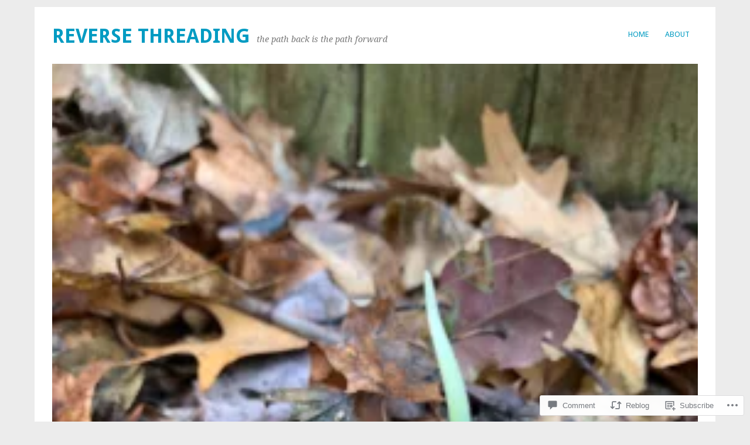

--- FILE ---
content_type: text/html; charset=UTF-8
request_url: https://reversethreading.com/2022/04/06/in-the-green-room-not-so-flawed-wednesday/
body_size: 28002
content:
<!DOCTYPE html>
<html lang="en">
<head>
<meta charset="UTF-8" />
<meta name="viewport" content="width=device-width">
<title>in the green room. [not-so-flawed wednesday] | reverse threading</title>
<link rel="profile" href="http://gmpg.org/xfn/11" />
<link rel="pingback" href="https://reversethreading.com/xmlrpc.php" />
<!--[if lt IE 9]>
<script src="https://s0.wp.com/wp-content/themes/pub/yoko/js/html5.js?m=1338255524i" type="text/javascript"></script>
<script src="https://s0.wp.com/wp-content/themes/pub/yoko/js/css3-mediaqueries.js" type="text/javascript"></script>
<![endif]-->
<meta name='robots' content='max-image-preview:large' />

<!-- Async WordPress.com Remote Login -->
<script id="wpcom_remote_login_js">
var wpcom_remote_login_extra_auth = '';
function wpcom_remote_login_remove_dom_node_id( element_id ) {
	var dom_node = document.getElementById( element_id );
	if ( dom_node ) { dom_node.parentNode.removeChild( dom_node ); }
}
function wpcom_remote_login_remove_dom_node_classes( class_name ) {
	var dom_nodes = document.querySelectorAll( '.' + class_name );
	for ( var i = 0; i < dom_nodes.length; i++ ) {
		dom_nodes[ i ].parentNode.removeChild( dom_nodes[ i ] );
	}
}
function wpcom_remote_login_final_cleanup() {
	wpcom_remote_login_remove_dom_node_classes( "wpcom_remote_login_msg" );
	wpcom_remote_login_remove_dom_node_id( "wpcom_remote_login_key" );
	wpcom_remote_login_remove_dom_node_id( "wpcom_remote_login_validate" );
	wpcom_remote_login_remove_dom_node_id( "wpcom_remote_login_js" );
	wpcom_remote_login_remove_dom_node_id( "wpcom_request_access_iframe" );
	wpcom_remote_login_remove_dom_node_id( "wpcom_request_access_styles" );
}

// Watch for messages back from the remote login
window.addEventListener( "message", function( e ) {
	if ( e.origin === "https://r-login.wordpress.com" ) {
		var data = {};
		try {
			data = JSON.parse( e.data );
		} catch( e ) {
			wpcom_remote_login_final_cleanup();
			return;
		}

		if ( data.msg === 'LOGIN' ) {
			// Clean up the login check iframe
			wpcom_remote_login_remove_dom_node_id( "wpcom_remote_login_key" );

			var id_regex = new RegExp( /^[0-9]+$/ );
			var token_regex = new RegExp( /^.*|.*|.*$/ );
			if (
				token_regex.test( data.token )
				&& id_regex.test( data.wpcomid )
			) {
				// We have everything we need to ask for a login
				var script = document.createElement( "script" );
				script.setAttribute( "id", "wpcom_remote_login_validate" );
				script.src = '/remote-login.php?wpcom_remote_login=validate'
					+ '&wpcomid=' + data.wpcomid
					+ '&token=' + encodeURIComponent( data.token )
					+ '&host=' + window.location.protocol
					+ '//' + window.location.hostname
					+ '&postid=14676'
					+ '&is_singular=1';
				document.body.appendChild( script );
			}

			return;
		}

		// Safari ITP, not logged in, so redirect
		if ( data.msg === 'LOGIN-REDIRECT' ) {
			window.location = 'https://wordpress.com/log-in?redirect_to=' + window.location.href;
			return;
		}

		// Safari ITP, storage access failed, remove the request
		if ( data.msg === 'LOGIN-REMOVE' ) {
			var css_zap = 'html { -webkit-transition: margin-top 1s; transition: margin-top 1s; } /* 9001 */ html { margin-top: 0 !important; } * html body { margin-top: 0 !important; } @media screen and ( max-width: 782px ) { html { margin-top: 0 !important; } * html body { margin-top: 0 !important; } }';
			var style_zap = document.createElement( 'style' );
			style_zap.type = 'text/css';
			style_zap.appendChild( document.createTextNode( css_zap ) );
			document.body.appendChild( style_zap );

			var e = document.getElementById( 'wpcom_request_access_iframe' );
			e.parentNode.removeChild( e );

			document.cookie = 'wordpress_com_login_access=denied; path=/; max-age=31536000';

			return;
		}

		// Safari ITP
		if ( data.msg === 'REQUEST_ACCESS' ) {
			console.log( 'request access: safari' );

			// Check ITP iframe enable/disable knob
			if ( wpcom_remote_login_extra_auth !== 'safari_itp_iframe' ) {
				return;
			}

			// If we are in a "private window" there is no ITP.
			var private_window = false;
			try {
				var opendb = window.openDatabase( null, null, null, null );
			} catch( e ) {
				private_window = true;
			}

			if ( private_window ) {
				console.log( 'private window' );
				return;
			}

			var iframe = document.createElement( 'iframe' );
			iframe.id = 'wpcom_request_access_iframe';
			iframe.setAttribute( 'scrolling', 'no' );
			iframe.setAttribute( 'sandbox', 'allow-storage-access-by-user-activation allow-scripts allow-same-origin allow-top-navigation-by-user-activation' );
			iframe.src = 'https://r-login.wordpress.com/remote-login.php?wpcom_remote_login=request_access&origin=' + encodeURIComponent( data.origin ) + '&wpcomid=' + encodeURIComponent( data.wpcomid );

			var css = 'html { -webkit-transition: margin-top 1s; transition: margin-top 1s; } /* 9001 */ html { margin-top: 46px !important; } * html body { margin-top: 46px !important; } @media screen and ( max-width: 660px ) { html { margin-top: 71px !important; } * html body { margin-top: 71px !important; } #wpcom_request_access_iframe { display: block; height: 71px !important; } } #wpcom_request_access_iframe { border: 0px; height: 46px; position: fixed; top: 0; left: 0; width: 100%; min-width: 100%; z-index: 99999; background: #23282d; } ';

			var style = document.createElement( 'style' );
			style.type = 'text/css';
			style.id = 'wpcom_request_access_styles';
			style.appendChild( document.createTextNode( css ) );
			document.body.appendChild( style );

			document.body.appendChild( iframe );
		}

		if ( data.msg === 'DONE' ) {
			wpcom_remote_login_final_cleanup();
		}
	}
}, false );

// Inject the remote login iframe after the page has had a chance to load
// more critical resources
window.addEventListener( "DOMContentLoaded", function( e ) {
	var iframe = document.createElement( "iframe" );
	iframe.style.display = "none";
	iframe.setAttribute( "scrolling", "no" );
	iframe.setAttribute( "id", "wpcom_remote_login_key" );
	iframe.src = "https://r-login.wordpress.com/remote-login.php"
		+ "?wpcom_remote_login=key"
		+ "&origin=aHR0cHM6Ly9yZXZlcnNldGhyZWFkaW5nLmNvbQ%3D%3D"
		+ "&wpcomid=66266464"
		+ "&time=" + Math.floor( Date.now() / 1000 );
	document.body.appendChild( iframe );
}, false );
</script>
<link rel='dns-prefetch' href='//s0.wp.com' />
<link rel='dns-prefetch' href='//widgets.wp.com' />
<link rel='dns-prefetch' href='//fonts-api.wp.com' />
<link rel="alternate" type="application/rss+xml" title="reverse threading &raquo; Feed" href="https://reversethreading.com/feed/" />
<link rel="alternate" type="application/rss+xml" title="reverse threading &raquo; Comments Feed" href="https://reversethreading.com/comments/feed/" />
<link rel="alternate" type="application/rss+xml" title="reverse threading &raquo; in the green room. [not-so-flawed&nbsp;wednesday] Comments Feed" href="https://reversethreading.com/2022/04/06/in-the-green-room-not-so-flawed-wednesday/feed/" />
	<script type="text/javascript">
		/* <![CDATA[ */
		function addLoadEvent(func) {
			var oldonload = window.onload;
			if (typeof window.onload != 'function') {
				window.onload = func;
			} else {
				window.onload = function () {
					oldonload();
					func();
				}
			}
		}
		/* ]]> */
	</script>
	<link crossorigin='anonymous' rel='stylesheet' id='all-css-0-1' href='/_static/??-eJxtzEkKgDAQRNELGZs4EDfiWUJsxMzYHby+RARB3BQ8KD6cWZgUGSNDKCL7su2RwCJnbdxjCCnVWYtHggO9ZlxFTsQftYaogf+k3x2+4Vv1voRZqrHvpkHJwV5glDTa&cssminify=yes' type='text/css' media='all' />
<style id='wp-emoji-styles-inline-css'>

	img.wp-smiley, img.emoji {
		display: inline !important;
		border: none !important;
		box-shadow: none !important;
		height: 1em !important;
		width: 1em !important;
		margin: 0 0.07em !important;
		vertical-align: -0.1em !important;
		background: none !important;
		padding: 0 !important;
	}
/*# sourceURL=wp-emoji-styles-inline-css */
</style>
<link crossorigin='anonymous' rel='stylesheet' id='all-css-2-1' href='/wp-content/plugins/gutenberg-core/v22.4.2/build/styles/block-library/style.min.css?m=1769608164i&cssminify=yes' type='text/css' media='all' />
<style id='wp-block-library-inline-css'>
.has-text-align-justify {
	text-align:justify;
}
.has-text-align-justify{text-align:justify;}

/*# sourceURL=wp-block-library-inline-css */
</style><style id='wp-block-archives-inline-css'>
.wp-block-archives{box-sizing:border-box}.wp-block-archives-dropdown label{display:block}
/*# sourceURL=https://s0.wp.com/wp-content/plugins/gutenberg-core/v22.4.2/build/styles/block-library/archives/style.min.css */
</style>
<style id='wp-block-image-inline-css'>
.wp-block-image>a,.wp-block-image>figure>a{display:inline-block}.wp-block-image img{box-sizing:border-box;height:auto;max-width:100%;vertical-align:bottom}@media not (prefers-reduced-motion){.wp-block-image img.hide{visibility:hidden}.wp-block-image img.show{animation:show-content-image .4s}}.wp-block-image[style*=border-radius] img,.wp-block-image[style*=border-radius]>a{border-radius:inherit}.wp-block-image.has-custom-border img{box-sizing:border-box}.wp-block-image.aligncenter{text-align:center}.wp-block-image.alignfull>a,.wp-block-image.alignwide>a{width:100%}.wp-block-image.alignfull img,.wp-block-image.alignwide img{height:auto;width:100%}.wp-block-image .aligncenter,.wp-block-image .alignleft,.wp-block-image .alignright,.wp-block-image.aligncenter,.wp-block-image.alignleft,.wp-block-image.alignright{display:table}.wp-block-image .aligncenter>figcaption,.wp-block-image .alignleft>figcaption,.wp-block-image .alignright>figcaption,.wp-block-image.aligncenter>figcaption,.wp-block-image.alignleft>figcaption,.wp-block-image.alignright>figcaption{caption-side:bottom;display:table-caption}.wp-block-image .alignleft{float:left;margin:.5em 1em .5em 0}.wp-block-image .alignright{float:right;margin:.5em 0 .5em 1em}.wp-block-image .aligncenter{margin-left:auto;margin-right:auto}.wp-block-image :where(figcaption){margin-bottom:1em;margin-top:.5em}.wp-block-image.is-style-circle-mask img{border-radius:9999px}@supports ((-webkit-mask-image:none) or (mask-image:none)) or (-webkit-mask-image:none){.wp-block-image.is-style-circle-mask img{border-radius:0;-webkit-mask-image:url('data:image/svg+xml;utf8,<svg viewBox="0 0 100 100" xmlns="http://www.w3.org/2000/svg"><circle cx="50" cy="50" r="50"/></svg>');mask-image:url('data:image/svg+xml;utf8,<svg viewBox="0 0 100 100" xmlns="http://www.w3.org/2000/svg"><circle cx="50" cy="50" r="50"/></svg>');mask-mode:alpha;-webkit-mask-position:center;mask-position:center;-webkit-mask-repeat:no-repeat;mask-repeat:no-repeat;-webkit-mask-size:contain;mask-size:contain}}:root :where(.wp-block-image.is-style-rounded img,.wp-block-image .is-style-rounded img){border-radius:9999px}.wp-block-image figure{margin:0}.wp-lightbox-container{display:flex;flex-direction:column;position:relative}.wp-lightbox-container img{cursor:zoom-in}.wp-lightbox-container img:hover+button{opacity:1}.wp-lightbox-container button{align-items:center;backdrop-filter:blur(16px) saturate(180%);background-color:#5a5a5a40;border:none;border-radius:4px;cursor:zoom-in;display:flex;height:20px;justify-content:center;opacity:0;padding:0;position:absolute;right:16px;text-align:center;top:16px;width:20px;z-index:100}@media not (prefers-reduced-motion){.wp-lightbox-container button{transition:opacity .2s ease}}.wp-lightbox-container button:focus-visible{outline:3px auto #5a5a5a40;outline:3px auto -webkit-focus-ring-color;outline-offset:3px}.wp-lightbox-container button:hover{cursor:pointer;opacity:1}.wp-lightbox-container button:focus{opacity:1}.wp-lightbox-container button:focus,.wp-lightbox-container button:hover,.wp-lightbox-container button:not(:hover):not(:active):not(.has-background){background-color:#5a5a5a40;border:none}.wp-lightbox-overlay{box-sizing:border-box;cursor:zoom-out;height:100vh;left:0;overflow:hidden;position:fixed;top:0;visibility:hidden;width:100%;z-index:100000}.wp-lightbox-overlay .close-button{align-items:center;cursor:pointer;display:flex;justify-content:center;min-height:40px;min-width:40px;padding:0;position:absolute;right:calc(env(safe-area-inset-right) + 16px);top:calc(env(safe-area-inset-top) + 16px);z-index:5000000}.wp-lightbox-overlay .close-button:focus,.wp-lightbox-overlay .close-button:hover,.wp-lightbox-overlay .close-button:not(:hover):not(:active):not(.has-background){background:none;border:none}.wp-lightbox-overlay .lightbox-image-container{height:var(--wp--lightbox-container-height);left:50%;overflow:hidden;position:absolute;top:50%;transform:translate(-50%,-50%);transform-origin:top left;width:var(--wp--lightbox-container-width);z-index:9999999999}.wp-lightbox-overlay .wp-block-image{align-items:center;box-sizing:border-box;display:flex;height:100%;justify-content:center;margin:0;position:relative;transform-origin:0 0;width:100%;z-index:3000000}.wp-lightbox-overlay .wp-block-image img{height:var(--wp--lightbox-image-height);min-height:var(--wp--lightbox-image-height);min-width:var(--wp--lightbox-image-width);width:var(--wp--lightbox-image-width)}.wp-lightbox-overlay .wp-block-image figcaption{display:none}.wp-lightbox-overlay button{background:none;border:none}.wp-lightbox-overlay .scrim{background-color:#fff;height:100%;opacity:.9;position:absolute;width:100%;z-index:2000000}.wp-lightbox-overlay.active{visibility:visible}@media not (prefers-reduced-motion){.wp-lightbox-overlay.active{animation:turn-on-visibility .25s both}.wp-lightbox-overlay.active img{animation:turn-on-visibility .35s both}.wp-lightbox-overlay.show-closing-animation:not(.active){animation:turn-off-visibility .35s both}.wp-lightbox-overlay.show-closing-animation:not(.active) img{animation:turn-off-visibility .25s both}.wp-lightbox-overlay.zoom.active{animation:none;opacity:1;visibility:visible}.wp-lightbox-overlay.zoom.active .lightbox-image-container{animation:lightbox-zoom-in .4s}.wp-lightbox-overlay.zoom.active .lightbox-image-container img{animation:none}.wp-lightbox-overlay.zoom.active .scrim{animation:turn-on-visibility .4s forwards}.wp-lightbox-overlay.zoom.show-closing-animation:not(.active){animation:none}.wp-lightbox-overlay.zoom.show-closing-animation:not(.active) .lightbox-image-container{animation:lightbox-zoom-out .4s}.wp-lightbox-overlay.zoom.show-closing-animation:not(.active) .lightbox-image-container img{animation:none}.wp-lightbox-overlay.zoom.show-closing-animation:not(.active) .scrim{animation:turn-off-visibility .4s forwards}}@keyframes show-content-image{0%{visibility:hidden}99%{visibility:hidden}to{visibility:visible}}@keyframes turn-on-visibility{0%{opacity:0}to{opacity:1}}@keyframes turn-off-visibility{0%{opacity:1;visibility:visible}99%{opacity:0;visibility:visible}to{opacity:0;visibility:hidden}}@keyframes lightbox-zoom-in{0%{transform:translate(calc((-100vw + var(--wp--lightbox-scrollbar-width))/2 + var(--wp--lightbox-initial-left-position)),calc(-50vh + var(--wp--lightbox-initial-top-position))) scale(var(--wp--lightbox-scale))}to{transform:translate(-50%,-50%) scale(1)}}@keyframes lightbox-zoom-out{0%{transform:translate(-50%,-50%) scale(1);visibility:visible}99%{visibility:visible}to{transform:translate(calc((-100vw + var(--wp--lightbox-scrollbar-width))/2 + var(--wp--lightbox-initial-left-position)),calc(-50vh + var(--wp--lightbox-initial-top-position))) scale(var(--wp--lightbox-scale));visibility:hidden}}
/*# sourceURL=https://s0.wp.com/wp-content/plugins/gutenberg-core/v22.4.2/build/styles/block-library/image/style.min.css */
</style>
<style id='wp-block-paragraph-inline-css'>
.is-small-text{font-size:.875em}.is-regular-text{font-size:1em}.is-large-text{font-size:2.25em}.is-larger-text{font-size:3em}.has-drop-cap:not(:focus):first-letter{float:left;font-size:8.4em;font-style:normal;font-weight:100;line-height:.68;margin:.05em .1em 0 0;text-transform:uppercase}body.rtl .has-drop-cap:not(:focus):first-letter{float:none;margin-left:.1em}p.has-drop-cap.has-background{overflow:hidden}:root :where(p.has-background){padding:1.25em 2.375em}:where(p.has-text-color:not(.has-link-color)) a{color:inherit}p.has-text-align-left[style*="writing-mode:vertical-lr"],p.has-text-align-right[style*="writing-mode:vertical-rl"]{rotate:180deg}
/*# sourceURL=https://s0.wp.com/wp-content/plugins/gutenberg-core/v22.4.2/build/styles/block-library/paragraph/style.min.css */
</style>
<style id='global-styles-inline-css'>
:root{--wp--preset--aspect-ratio--square: 1;--wp--preset--aspect-ratio--4-3: 4/3;--wp--preset--aspect-ratio--3-4: 3/4;--wp--preset--aspect-ratio--3-2: 3/2;--wp--preset--aspect-ratio--2-3: 2/3;--wp--preset--aspect-ratio--16-9: 16/9;--wp--preset--aspect-ratio--9-16: 9/16;--wp--preset--color--black: #000000;--wp--preset--color--cyan-bluish-gray: #abb8c3;--wp--preset--color--white: #ffffff;--wp--preset--color--pale-pink: #f78da7;--wp--preset--color--vivid-red: #cf2e2e;--wp--preset--color--luminous-vivid-orange: #ff6900;--wp--preset--color--luminous-vivid-amber: #fcb900;--wp--preset--color--light-green-cyan: #7bdcb5;--wp--preset--color--vivid-green-cyan: #00d084;--wp--preset--color--pale-cyan-blue: #8ed1fc;--wp--preset--color--vivid-cyan-blue: #0693e3;--wp--preset--color--vivid-purple: #9b51e0;--wp--preset--gradient--vivid-cyan-blue-to-vivid-purple: linear-gradient(135deg,rgb(6,147,227) 0%,rgb(155,81,224) 100%);--wp--preset--gradient--light-green-cyan-to-vivid-green-cyan: linear-gradient(135deg,rgb(122,220,180) 0%,rgb(0,208,130) 100%);--wp--preset--gradient--luminous-vivid-amber-to-luminous-vivid-orange: linear-gradient(135deg,rgb(252,185,0) 0%,rgb(255,105,0) 100%);--wp--preset--gradient--luminous-vivid-orange-to-vivid-red: linear-gradient(135deg,rgb(255,105,0) 0%,rgb(207,46,46) 100%);--wp--preset--gradient--very-light-gray-to-cyan-bluish-gray: linear-gradient(135deg,rgb(238,238,238) 0%,rgb(169,184,195) 100%);--wp--preset--gradient--cool-to-warm-spectrum: linear-gradient(135deg,rgb(74,234,220) 0%,rgb(151,120,209) 20%,rgb(207,42,186) 40%,rgb(238,44,130) 60%,rgb(251,105,98) 80%,rgb(254,248,76) 100%);--wp--preset--gradient--blush-light-purple: linear-gradient(135deg,rgb(255,206,236) 0%,rgb(152,150,240) 100%);--wp--preset--gradient--blush-bordeaux: linear-gradient(135deg,rgb(254,205,165) 0%,rgb(254,45,45) 50%,rgb(107,0,62) 100%);--wp--preset--gradient--luminous-dusk: linear-gradient(135deg,rgb(255,203,112) 0%,rgb(199,81,192) 50%,rgb(65,88,208) 100%);--wp--preset--gradient--pale-ocean: linear-gradient(135deg,rgb(255,245,203) 0%,rgb(182,227,212) 50%,rgb(51,167,181) 100%);--wp--preset--gradient--electric-grass: linear-gradient(135deg,rgb(202,248,128) 0%,rgb(113,206,126) 100%);--wp--preset--gradient--midnight: linear-gradient(135deg,rgb(2,3,129) 0%,rgb(40,116,252) 100%);--wp--preset--font-size--small: 13px;--wp--preset--font-size--medium: 20px;--wp--preset--font-size--large: 36px;--wp--preset--font-size--x-large: 42px;--wp--preset--font-family--albert-sans: 'Albert Sans', sans-serif;--wp--preset--font-family--alegreya: Alegreya, serif;--wp--preset--font-family--arvo: Arvo, serif;--wp--preset--font-family--bodoni-moda: 'Bodoni Moda', serif;--wp--preset--font-family--bricolage-grotesque: 'Bricolage Grotesque', sans-serif;--wp--preset--font-family--cabin: Cabin, sans-serif;--wp--preset--font-family--chivo: Chivo, sans-serif;--wp--preset--font-family--commissioner: Commissioner, sans-serif;--wp--preset--font-family--cormorant: Cormorant, serif;--wp--preset--font-family--courier-prime: 'Courier Prime', monospace;--wp--preset--font-family--crimson-pro: 'Crimson Pro', serif;--wp--preset--font-family--dm-mono: 'DM Mono', monospace;--wp--preset--font-family--dm-sans: 'DM Sans', sans-serif;--wp--preset--font-family--dm-serif-display: 'DM Serif Display', serif;--wp--preset--font-family--domine: Domine, serif;--wp--preset--font-family--eb-garamond: 'EB Garamond', serif;--wp--preset--font-family--epilogue: Epilogue, sans-serif;--wp--preset--font-family--fahkwang: Fahkwang, sans-serif;--wp--preset--font-family--figtree: Figtree, sans-serif;--wp--preset--font-family--fira-sans: 'Fira Sans', sans-serif;--wp--preset--font-family--fjalla-one: 'Fjalla One', sans-serif;--wp--preset--font-family--fraunces: Fraunces, serif;--wp--preset--font-family--gabarito: Gabarito, system-ui;--wp--preset--font-family--ibm-plex-mono: 'IBM Plex Mono', monospace;--wp--preset--font-family--ibm-plex-sans: 'IBM Plex Sans', sans-serif;--wp--preset--font-family--ibarra-real-nova: 'Ibarra Real Nova', serif;--wp--preset--font-family--instrument-serif: 'Instrument Serif', serif;--wp--preset--font-family--inter: Inter, sans-serif;--wp--preset--font-family--josefin-sans: 'Josefin Sans', sans-serif;--wp--preset--font-family--jost: Jost, sans-serif;--wp--preset--font-family--libre-baskerville: 'Libre Baskerville', serif;--wp--preset--font-family--libre-franklin: 'Libre Franklin', sans-serif;--wp--preset--font-family--literata: Literata, serif;--wp--preset--font-family--lora: Lora, serif;--wp--preset--font-family--merriweather: Merriweather, serif;--wp--preset--font-family--montserrat: Montserrat, sans-serif;--wp--preset--font-family--newsreader: Newsreader, serif;--wp--preset--font-family--noto-sans-mono: 'Noto Sans Mono', sans-serif;--wp--preset--font-family--nunito: Nunito, sans-serif;--wp--preset--font-family--open-sans: 'Open Sans', sans-serif;--wp--preset--font-family--overpass: Overpass, sans-serif;--wp--preset--font-family--pt-serif: 'PT Serif', serif;--wp--preset--font-family--petrona: Petrona, serif;--wp--preset--font-family--piazzolla: Piazzolla, serif;--wp--preset--font-family--playfair-display: 'Playfair Display', serif;--wp--preset--font-family--plus-jakarta-sans: 'Plus Jakarta Sans', sans-serif;--wp--preset--font-family--poppins: Poppins, sans-serif;--wp--preset--font-family--raleway: Raleway, sans-serif;--wp--preset--font-family--roboto: Roboto, sans-serif;--wp--preset--font-family--roboto-slab: 'Roboto Slab', serif;--wp--preset--font-family--rubik: Rubik, sans-serif;--wp--preset--font-family--rufina: Rufina, serif;--wp--preset--font-family--sora: Sora, sans-serif;--wp--preset--font-family--source-sans-3: 'Source Sans 3', sans-serif;--wp--preset--font-family--source-serif-4: 'Source Serif 4', serif;--wp--preset--font-family--space-mono: 'Space Mono', monospace;--wp--preset--font-family--syne: Syne, sans-serif;--wp--preset--font-family--texturina: Texturina, serif;--wp--preset--font-family--urbanist: Urbanist, sans-serif;--wp--preset--font-family--work-sans: 'Work Sans', sans-serif;--wp--preset--spacing--20: 0.44rem;--wp--preset--spacing--30: 0.67rem;--wp--preset--spacing--40: 1rem;--wp--preset--spacing--50: 1.5rem;--wp--preset--spacing--60: 2.25rem;--wp--preset--spacing--70: 3.38rem;--wp--preset--spacing--80: 5.06rem;--wp--preset--shadow--natural: 6px 6px 9px rgba(0, 0, 0, 0.2);--wp--preset--shadow--deep: 12px 12px 50px rgba(0, 0, 0, 0.4);--wp--preset--shadow--sharp: 6px 6px 0px rgba(0, 0, 0, 0.2);--wp--preset--shadow--outlined: 6px 6px 0px -3px rgb(255, 255, 255), 6px 6px rgb(0, 0, 0);--wp--preset--shadow--crisp: 6px 6px 0px rgb(0, 0, 0);}:where(body) { margin: 0; }:where(.is-layout-flex){gap: 0.5em;}:where(.is-layout-grid){gap: 0.5em;}body .is-layout-flex{display: flex;}.is-layout-flex{flex-wrap: wrap;align-items: center;}.is-layout-flex > :is(*, div){margin: 0;}body .is-layout-grid{display: grid;}.is-layout-grid > :is(*, div){margin: 0;}body{padding-top: 0px;padding-right: 0px;padding-bottom: 0px;padding-left: 0px;}:root :where(.wp-element-button, .wp-block-button__link){background-color: #32373c;border-width: 0;color: #fff;font-family: inherit;font-size: inherit;font-style: inherit;font-weight: inherit;letter-spacing: inherit;line-height: inherit;padding-top: calc(0.667em + 2px);padding-right: calc(1.333em + 2px);padding-bottom: calc(0.667em + 2px);padding-left: calc(1.333em + 2px);text-decoration: none;text-transform: inherit;}.has-black-color{color: var(--wp--preset--color--black) !important;}.has-cyan-bluish-gray-color{color: var(--wp--preset--color--cyan-bluish-gray) !important;}.has-white-color{color: var(--wp--preset--color--white) !important;}.has-pale-pink-color{color: var(--wp--preset--color--pale-pink) !important;}.has-vivid-red-color{color: var(--wp--preset--color--vivid-red) !important;}.has-luminous-vivid-orange-color{color: var(--wp--preset--color--luminous-vivid-orange) !important;}.has-luminous-vivid-amber-color{color: var(--wp--preset--color--luminous-vivid-amber) !important;}.has-light-green-cyan-color{color: var(--wp--preset--color--light-green-cyan) !important;}.has-vivid-green-cyan-color{color: var(--wp--preset--color--vivid-green-cyan) !important;}.has-pale-cyan-blue-color{color: var(--wp--preset--color--pale-cyan-blue) !important;}.has-vivid-cyan-blue-color{color: var(--wp--preset--color--vivid-cyan-blue) !important;}.has-vivid-purple-color{color: var(--wp--preset--color--vivid-purple) !important;}.has-black-background-color{background-color: var(--wp--preset--color--black) !important;}.has-cyan-bluish-gray-background-color{background-color: var(--wp--preset--color--cyan-bluish-gray) !important;}.has-white-background-color{background-color: var(--wp--preset--color--white) !important;}.has-pale-pink-background-color{background-color: var(--wp--preset--color--pale-pink) !important;}.has-vivid-red-background-color{background-color: var(--wp--preset--color--vivid-red) !important;}.has-luminous-vivid-orange-background-color{background-color: var(--wp--preset--color--luminous-vivid-orange) !important;}.has-luminous-vivid-amber-background-color{background-color: var(--wp--preset--color--luminous-vivid-amber) !important;}.has-light-green-cyan-background-color{background-color: var(--wp--preset--color--light-green-cyan) !important;}.has-vivid-green-cyan-background-color{background-color: var(--wp--preset--color--vivid-green-cyan) !important;}.has-pale-cyan-blue-background-color{background-color: var(--wp--preset--color--pale-cyan-blue) !important;}.has-vivid-cyan-blue-background-color{background-color: var(--wp--preset--color--vivid-cyan-blue) !important;}.has-vivid-purple-background-color{background-color: var(--wp--preset--color--vivid-purple) !important;}.has-black-border-color{border-color: var(--wp--preset--color--black) !important;}.has-cyan-bluish-gray-border-color{border-color: var(--wp--preset--color--cyan-bluish-gray) !important;}.has-white-border-color{border-color: var(--wp--preset--color--white) !important;}.has-pale-pink-border-color{border-color: var(--wp--preset--color--pale-pink) !important;}.has-vivid-red-border-color{border-color: var(--wp--preset--color--vivid-red) !important;}.has-luminous-vivid-orange-border-color{border-color: var(--wp--preset--color--luminous-vivid-orange) !important;}.has-luminous-vivid-amber-border-color{border-color: var(--wp--preset--color--luminous-vivid-amber) !important;}.has-light-green-cyan-border-color{border-color: var(--wp--preset--color--light-green-cyan) !important;}.has-vivid-green-cyan-border-color{border-color: var(--wp--preset--color--vivid-green-cyan) !important;}.has-pale-cyan-blue-border-color{border-color: var(--wp--preset--color--pale-cyan-blue) !important;}.has-vivid-cyan-blue-border-color{border-color: var(--wp--preset--color--vivid-cyan-blue) !important;}.has-vivid-purple-border-color{border-color: var(--wp--preset--color--vivid-purple) !important;}.has-vivid-cyan-blue-to-vivid-purple-gradient-background{background: var(--wp--preset--gradient--vivid-cyan-blue-to-vivid-purple) !important;}.has-light-green-cyan-to-vivid-green-cyan-gradient-background{background: var(--wp--preset--gradient--light-green-cyan-to-vivid-green-cyan) !important;}.has-luminous-vivid-amber-to-luminous-vivid-orange-gradient-background{background: var(--wp--preset--gradient--luminous-vivid-amber-to-luminous-vivid-orange) !important;}.has-luminous-vivid-orange-to-vivid-red-gradient-background{background: var(--wp--preset--gradient--luminous-vivid-orange-to-vivid-red) !important;}.has-very-light-gray-to-cyan-bluish-gray-gradient-background{background: var(--wp--preset--gradient--very-light-gray-to-cyan-bluish-gray) !important;}.has-cool-to-warm-spectrum-gradient-background{background: var(--wp--preset--gradient--cool-to-warm-spectrum) !important;}.has-blush-light-purple-gradient-background{background: var(--wp--preset--gradient--blush-light-purple) !important;}.has-blush-bordeaux-gradient-background{background: var(--wp--preset--gradient--blush-bordeaux) !important;}.has-luminous-dusk-gradient-background{background: var(--wp--preset--gradient--luminous-dusk) !important;}.has-pale-ocean-gradient-background{background: var(--wp--preset--gradient--pale-ocean) !important;}.has-electric-grass-gradient-background{background: var(--wp--preset--gradient--electric-grass) !important;}.has-midnight-gradient-background{background: var(--wp--preset--gradient--midnight) !important;}.has-small-font-size{font-size: var(--wp--preset--font-size--small) !important;}.has-medium-font-size{font-size: var(--wp--preset--font-size--medium) !important;}.has-large-font-size{font-size: var(--wp--preset--font-size--large) !important;}.has-x-large-font-size{font-size: var(--wp--preset--font-size--x-large) !important;}.has-albert-sans-font-family{font-family: var(--wp--preset--font-family--albert-sans) !important;}.has-alegreya-font-family{font-family: var(--wp--preset--font-family--alegreya) !important;}.has-arvo-font-family{font-family: var(--wp--preset--font-family--arvo) !important;}.has-bodoni-moda-font-family{font-family: var(--wp--preset--font-family--bodoni-moda) !important;}.has-bricolage-grotesque-font-family{font-family: var(--wp--preset--font-family--bricolage-grotesque) !important;}.has-cabin-font-family{font-family: var(--wp--preset--font-family--cabin) !important;}.has-chivo-font-family{font-family: var(--wp--preset--font-family--chivo) !important;}.has-commissioner-font-family{font-family: var(--wp--preset--font-family--commissioner) !important;}.has-cormorant-font-family{font-family: var(--wp--preset--font-family--cormorant) !important;}.has-courier-prime-font-family{font-family: var(--wp--preset--font-family--courier-prime) !important;}.has-crimson-pro-font-family{font-family: var(--wp--preset--font-family--crimson-pro) !important;}.has-dm-mono-font-family{font-family: var(--wp--preset--font-family--dm-mono) !important;}.has-dm-sans-font-family{font-family: var(--wp--preset--font-family--dm-sans) !important;}.has-dm-serif-display-font-family{font-family: var(--wp--preset--font-family--dm-serif-display) !important;}.has-domine-font-family{font-family: var(--wp--preset--font-family--domine) !important;}.has-eb-garamond-font-family{font-family: var(--wp--preset--font-family--eb-garamond) !important;}.has-epilogue-font-family{font-family: var(--wp--preset--font-family--epilogue) !important;}.has-fahkwang-font-family{font-family: var(--wp--preset--font-family--fahkwang) !important;}.has-figtree-font-family{font-family: var(--wp--preset--font-family--figtree) !important;}.has-fira-sans-font-family{font-family: var(--wp--preset--font-family--fira-sans) !important;}.has-fjalla-one-font-family{font-family: var(--wp--preset--font-family--fjalla-one) !important;}.has-fraunces-font-family{font-family: var(--wp--preset--font-family--fraunces) !important;}.has-gabarito-font-family{font-family: var(--wp--preset--font-family--gabarito) !important;}.has-ibm-plex-mono-font-family{font-family: var(--wp--preset--font-family--ibm-plex-mono) !important;}.has-ibm-plex-sans-font-family{font-family: var(--wp--preset--font-family--ibm-plex-sans) !important;}.has-ibarra-real-nova-font-family{font-family: var(--wp--preset--font-family--ibarra-real-nova) !important;}.has-instrument-serif-font-family{font-family: var(--wp--preset--font-family--instrument-serif) !important;}.has-inter-font-family{font-family: var(--wp--preset--font-family--inter) !important;}.has-josefin-sans-font-family{font-family: var(--wp--preset--font-family--josefin-sans) !important;}.has-jost-font-family{font-family: var(--wp--preset--font-family--jost) !important;}.has-libre-baskerville-font-family{font-family: var(--wp--preset--font-family--libre-baskerville) !important;}.has-libre-franklin-font-family{font-family: var(--wp--preset--font-family--libre-franklin) !important;}.has-literata-font-family{font-family: var(--wp--preset--font-family--literata) !important;}.has-lora-font-family{font-family: var(--wp--preset--font-family--lora) !important;}.has-merriweather-font-family{font-family: var(--wp--preset--font-family--merriweather) !important;}.has-montserrat-font-family{font-family: var(--wp--preset--font-family--montserrat) !important;}.has-newsreader-font-family{font-family: var(--wp--preset--font-family--newsreader) !important;}.has-noto-sans-mono-font-family{font-family: var(--wp--preset--font-family--noto-sans-mono) !important;}.has-nunito-font-family{font-family: var(--wp--preset--font-family--nunito) !important;}.has-open-sans-font-family{font-family: var(--wp--preset--font-family--open-sans) !important;}.has-overpass-font-family{font-family: var(--wp--preset--font-family--overpass) !important;}.has-pt-serif-font-family{font-family: var(--wp--preset--font-family--pt-serif) !important;}.has-petrona-font-family{font-family: var(--wp--preset--font-family--petrona) !important;}.has-piazzolla-font-family{font-family: var(--wp--preset--font-family--piazzolla) !important;}.has-playfair-display-font-family{font-family: var(--wp--preset--font-family--playfair-display) !important;}.has-plus-jakarta-sans-font-family{font-family: var(--wp--preset--font-family--plus-jakarta-sans) !important;}.has-poppins-font-family{font-family: var(--wp--preset--font-family--poppins) !important;}.has-raleway-font-family{font-family: var(--wp--preset--font-family--raleway) !important;}.has-roboto-font-family{font-family: var(--wp--preset--font-family--roboto) !important;}.has-roboto-slab-font-family{font-family: var(--wp--preset--font-family--roboto-slab) !important;}.has-rubik-font-family{font-family: var(--wp--preset--font-family--rubik) !important;}.has-rufina-font-family{font-family: var(--wp--preset--font-family--rufina) !important;}.has-sora-font-family{font-family: var(--wp--preset--font-family--sora) !important;}.has-source-sans-3-font-family{font-family: var(--wp--preset--font-family--source-sans-3) !important;}.has-source-serif-4-font-family{font-family: var(--wp--preset--font-family--source-serif-4) !important;}.has-space-mono-font-family{font-family: var(--wp--preset--font-family--space-mono) !important;}.has-syne-font-family{font-family: var(--wp--preset--font-family--syne) !important;}.has-texturina-font-family{font-family: var(--wp--preset--font-family--texturina) !important;}.has-urbanist-font-family{font-family: var(--wp--preset--font-family--urbanist) !important;}.has-work-sans-font-family{font-family: var(--wp--preset--font-family--work-sans) !important;}
/*# sourceURL=global-styles-inline-css */
</style>

<style id='classic-theme-styles-inline-css'>
.wp-block-button__link{background-color:#32373c;border-radius:9999px;box-shadow:none;color:#fff;font-size:1.125em;padding:calc(.667em + 2px) calc(1.333em + 2px);text-decoration:none}.wp-block-file__button{background:#32373c;color:#fff}.wp-block-accordion-heading{margin:0}.wp-block-accordion-heading__toggle{background-color:inherit!important;color:inherit!important}.wp-block-accordion-heading__toggle:not(:focus-visible){outline:none}.wp-block-accordion-heading__toggle:focus,.wp-block-accordion-heading__toggle:hover{background-color:inherit!important;border:none;box-shadow:none;color:inherit;padding:var(--wp--preset--spacing--20,1em) 0;text-decoration:none}.wp-block-accordion-heading__toggle:focus-visible{outline:auto;outline-offset:0}
/*# sourceURL=/wp-content/plugins/gutenberg-core/v22.4.2/build/styles/block-library/classic.min.css */
</style>
<link crossorigin='anonymous' rel='stylesheet' id='all-css-4-1' href='/_static/??-eJx9jlmOAjEMRC+E2zTDsHwgjoKStAWBOIlip9HcftJCLAKJH0uuqlc2XjO4FJWiYg716KOgSzYkdxFcdP2m60E850BQaOyWOHjRRwJE/wJ1TmSGL0Vc4dlVqOmcjU4JpsEbCsQt9g275saAtbmQCLTJvjLoqYHyjTuTZuMu0KRbxc1ATinezcNIcUgFTdXERtW7DwylOLTVhwFHKradbuL0s7zv0zN73vXr1eZnvvzdLs7/kHh+KQ==&cssminify=yes' type='text/css' media='all' />
<link rel='stylesheet' id='verbum-gutenberg-css-css' href='https://widgets.wp.com/verbum-block-editor/block-editor.css?ver=1738686361' media='all' />
<link crossorigin='anonymous' rel='stylesheet' id='all-css-6-1' href='/wp-content/themes/pub/yoko/style.css?m=1743076552i&cssminify=yes' type='text/css' media='all' />
<link rel='stylesheet' id='yoko-fonts-css' href='https://fonts-api.wp.com/css?family=Droid+Sans%3Aregular%2Cbold%7CDroid+Serif%3Aregular%2Citalic%2Cbold%2Cbolditalic&#038;subset=latin&#038;ver=6.9-RC2-61304' media='all' />
<link crossorigin='anonymous' rel='stylesheet' id='all-css-8-1' href='/_static/??-eJx9y0EKhDAMQNELWYNQcVyIZ9ESO9E2KTZl8PajO4Vhdv8tPnySccKKrBCLSaF44gw7zkH8mR5cvrM+WcHvyaOYIG5SEn7ALGGi/d9KvBCTHqBvjJghlRkO2eR6xjg0tu2tfXWNXb9Z4EGA&cssminify=yes' type='text/css' media='all' />
<style id='jetpack-global-styles-frontend-style-inline-css'>
:root { --font-headings: unset; --font-base: unset; --font-headings-default: -apple-system,BlinkMacSystemFont,"Segoe UI",Roboto,Oxygen-Sans,Ubuntu,Cantarell,"Helvetica Neue",sans-serif; --font-base-default: -apple-system,BlinkMacSystemFont,"Segoe UI",Roboto,Oxygen-Sans,Ubuntu,Cantarell,"Helvetica Neue",sans-serif;}
/*# sourceURL=jetpack-global-styles-frontend-style-inline-css */
</style>
<link crossorigin='anonymous' rel='stylesheet' id='all-css-10-1' href='/_static/??-eJyNjcEKwjAQRH/IuFRT6kX8FNkmS5K6yQY3Qfx7bfEiXrwM82B4A49qnJRGpUHupnIPqSgs1Cq624chi6zhO5OCRryTR++fW00l7J3qDv43XVNxoOISsmEJol/wY2uR8vs3WggsM/I6uOTzMI3Hw8lOg11eUT1JKA==&cssminify=yes' type='text/css' media='all' />
<script type="text/javascript" id="jetpack_related-posts-js-extra">
/* <![CDATA[ */
var related_posts_js_options = {"post_heading":"h4"};
//# sourceURL=jetpack_related-posts-js-extra
/* ]]> */
</script>
<script type="text/javascript" id="wpcom-actionbar-placeholder-js-extra">
/* <![CDATA[ */
var actionbardata = {"siteID":"66266464","postID":"14676","siteURL":"https://reversethreading.com","xhrURL":"https://reversethreading.com/wp-admin/admin-ajax.php","nonce":"ac23cf401e","isLoggedIn":"","statusMessage":"","subsEmailDefault":"instantly","proxyScriptUrl":"https://s0.wp.com/wp-content/js/wpcom-proxy-request.js?m=1513050504i&amp;ver=20211021","shortlink":"https://wp.me/p4u2VW-3OI","i18n":{"followedText":"New posts from this site will now appear in your \u003Ca href=\"https://wordpress.com/reader\"\u003EReader\u003C/a\u003E","foldBar":"Collapse this bar","unfoldBar":"Expand this bar","shortLinkCopied":"Shortlink copied to clipboard."}};
//# sourceURL=wpcom-actionbar-placeholder-js-extra
/* ]]> */
</script>
<script type="text/javascript" id="jetpack-mu-wpcom-settings-js-before">
/* <![CDATA[ */
var JETPACK_MU_WPCOM_SETTINGS = {"assetsUrl":"https://s0.wp.com/wp-content/mu-plugins/jetpack-mu-wpcom-plugin/moon/jetpack_vendor/automattic/jetpack-mu-wpcom/src/build/"};
//# sourceURL=jetpack-mu-wpcom-settings-js-before
/* ]]> */
</script>
<script crossorigin='anonymous' type='text/javascript'  src='/_static/??/wp-content/mu-plugins/jetpack-plugin/moon/_inc/build/related-posts/related-posts.min.js,/wp-content/js/rlt-proxy.js?m=1755006225j'></script>
<script type="text/javascript" id="rlt-proxy-js-after">
/* <![CDATA[ */
	rltInitialize( {"token":null,"iframeOrigins":["https:\/\/widgets.wp.com"]} );
//# sourceURL=rlt-proxy-js-after
/* ]]> */
</script>
<link rel="EditURI" type="application/rsd+xml" title="RSD" href="https://reversethreading.wordpress.com/xmlrpc.php?rsd" />
<meta name="generator" content="WordPress.com" />
<link rel="canonical" href="https://reversethreading.com/2022/04/06/in-the-green-room-not-so-flawed-wednesday/" />
<link rel='shortlink' href='https://wp.me/p4u2VW-3OI' />
<link rel="alternate" type="application/json+oembed" href="https://public-api.wordpress.com/oembed/?format=json&amp;url=https%3A%2F%2Freversethreading.com%2F2022%2F04%2F06%2Fin-the-green-room-not-so-flawed-wednesday%2F&amp;for=wpcom-auto-discovery" /><link rel="alternate" type="application/xml+oembed" href="https://public-api.wordpress.com/oembed/?format=xml&amp;url=https%3A%2F%2Freversethreading.com%2F2022%2F04%2F06%2Fin-the-green-room-not-so-flawed-wednesday%2F&amp;for=wpcom-auto-discovery" />
<!-- Jetpack Open Graph Tags -->
<meta property="og:type" content="article" />
<meta property="og:title" content="in the green room. [not-so-flawed wednesday]" />
<meta property="og:url" content="https://reversethreading.com/2022/04/06/in-the-green-room-not-so-flawed-wednesday/" />
<meta property="og:description" content="well, that didn&#8217;t last long. spring has peeked in, shook its head, and retreated. it snowed saturday. all day. it was a really wet snow, and, though it did stick a bit on yards and roofs, it …" />
<meta property="article:published_time" content="2022-04-06T11:00:00+00:00" />
<meta property="article:modified_time" content="2022-04-05T13:59:29+00:00" />
<meta property="og:site_name" content="reverse threading" />
<meta property="og:image" content="https://i0.wp.com/reversethreading.com/wp-content/uploads/2022/04/green.jpg?fit=900%2C1200&#038;ssl=1" />
<meta property="og:image:width" content="900" />
<meta property="og:image:height" content="1200" />
<meta property="og:image:alt" content="" />
<meta property="og:locale" content="en_US" />
<meta property="article:publisher" content="https://www.facebook.com/WordPresscom" />
<meta name="twitter:creator" content="@kerrisherwood" />
<meta name="twitter:site" content="@kerrisherwood" />
<meta name="twitter:text:title" content="in the green room. [not-so-flawed&nbsp;wednesday]" />
<meta name="twitter:image" content="https://i0.wp.com/reversethreading.com/wp-content/uploads/2022/04/green.jpg?fit=900%2C1200&#038;ssl=1&#038;w=640" />
<meta name="twitter:card" content="summary_large_image" />

<!-- End Jetpack Open Graph Tags -->
<link rel='openid.server' href='https://reversethreading.com/?openidserver=1' />
<link rel='openid.delegate' href='https://reversethreading.com/' />
<link rel="search" type="application/opensearchdescription+xml" href="https://reversethreading.com/osd.xml" title="reverse threading" />
<link rel="search" type="application/opensearchdescription+xml" href="https://s1.wp.com/opensearch.xml" title="WordPress.com" />
<meta name="description" content="well, that didn&#039;t last long. spring has peeked in, shook its head, and retreated. it snowed saturday. all day. it was a really wet snow, and, though it did stick a bit on yards and roofs, it was not shovel-worthy. but it did bring out the restless. we took a walk in it. in the&hellip;" />
<link rel="icon" href="https://reversethreading.com/wp-content/uploads/2023/08/cropped-erle-bigdig-copy.jpg?w=32" sizes="32x32" />
<link rel="icon" href="https://reversethreading.com/wp-content/uploads/2023/08/cropped-erle-bigdig-copy.jpg?w=192" sizes="192x192" />
<link rel="apple-touch-icon" href="https://reversethreading.com/wp-content/uploads/2023/08/cropped-erle-bigdig-copy.jpg?w=180" />
<meta name="msapplication-TileImage" content="https://reversethreading.com/wp-content/uploads/2023/08/cropped-erle-bigdig-copy.jpg?w=270" />
<link crossorigin='anonymous' rel='stylesheet' id='all-css-0-3' href='/_static/??-eJyVjkEKwkAMRS9kG2rR4kI8irTpIGknyTCZ0OtXsRXc6fJ9Ho8PS6pQpQQpwF6l6A8SgymU1OO8MbCqwJ0EYYiKs4EtlEKu0ewAvxdYR4/BAPusbiF+pH34N/i+5BRHMB8MM6VC+pS/qGaSV/nG16Y7tZfu3DbHaQXdH15M&cssminify=yes' type='text/css' media='all' />
</head>
<body class="wp-singular post-template-default single single-post postid-14676 single-format-standard wp-theme-pubyoko customizer-styles-applied jetpack-reblog-enabled">
<div id="page" class="clearfix">
	<header id="branding">
		<nav id="mainnav" class="clearfix" role="navigation">
			<button class="menu-toggle">Menu</button>
			<div class="menu"><ul>
<li ><a href="https://reversethreading.com/">Home</a></li><li class="page_item page-item-1"><a href="https://reversethreading.com/about/">About</a></li>
</ul></div>
		</nav><!-- end mainnav -->

		<hgroup id="site-title">
			<a href="https://reversethreading.com/" class="site-logo-link" rel="home" itemprop="url"></a>			<h1><a href="https://reversethreading.com/" title="reverse threading">reverse threading</a></h1>
			<h2 id="site-description">the path back is the path forward</h2>
		</hgroup><!-- end site-title -->

	<img width="263" height="350" src="https://reversethreading.com/wp-content/uploads/2022/04/green.jpg?w=263" class="headerimage wp-post-image" alt="" decoding="async" srcset="https://reversethreading.com/wp-content/uploads/2022/04/green.jpg?w=263 263w, https://reversethreading.com/wp-content/uploads/2022/04/green.jpg?w=526 526w, https://reversethreading.com/wp-content/uploads/2022/04/green.jpg?w=113 113w, https://reversethreading.com/wp-content/uploads/2022/04/green.jpg?w=225 225w" sizes="(max-width: 263px) 100vw, 263px" data-attachment-id="14677" data-permalink="https://reversethreading.com/green-2/" data-orig-file="https://reversethreading.com/wp-content/uploads/2022/04/green.jpg" data-orig-size="3024,4032" data-comments-opened="1" data-image-meta="{&quot;aperture&quot;:&quot;1.8&quot;,&quot;credit&quot;:&quot;&quot;,&quot;camera&quot;:&quot;iPhone XR&quot;,&quot;caption&quot;:&quot;&quot;,&quot;created_timestamp&quot;:&quot;1648659098&quot;,&quot;copyright&quot;:&quot;&quot;,&quot;focal_length&quot;:&quot;4.25&quot;,&quot;iso&quot;:&quot;100&quot;,&quot;shutter_speed&quot;:&quot;0.0095238095238095&quot;,&quot;title&quot;:&quot;&quot;,&quot;orientation&quot;:&quot;1&quot;,&quot;latitude&quot;:&quot;42.571072222222&quot;,&quot;longitude&quot;:&quot;-87.815925&quot;}" data-image-title="green" data-image-description="" data-image-caption="" data-medium-file="https://reversethreading.com/wp-content/uploads/2022/04/green.jpg?w=225" data-large-file="https://reversethreading.com/wp-content/uploads/2022/04/green.jpg?w=768" />		<div class="clear"></div>

			</header><!-- end header -->
<div id="wrap">
<div id="main" class="one-sidebar">

	<div id="content" class="site-content">

		
			
<article id="post-14676" class="post-14676 post type-post status-publish format-standard has-post-thumbnail hentry category-art category-artist category-fallow category-kerri-sherwood category-life category-not-so-flawed-wednesday category-uncategorized tag-april tag-april-snows-bring tag-artists tag-bloggers tag-cartoonists tag-composer tag-david-robinson tag-davidrobinsoncreative-com tag-facebook-com-kerrianddavid tag-fallow tag-great-lakes-state tag-green tag-its-taking-too-long tag-itunes-kerri-sherwood tag-kerri-sherwood tag-kerrianddavid-com tag-kerrianddavid-com-the-melange tag-kerrisherwood-com tag-life tag-midwest tag-not-so-flawed-wednesday tag-out-of-the-fallow tag-painter tag-patience tag-pianist tag-recording-artist tag-restlessness tag-roller-coaster tag-seasons tag-seasons-change tag-singer-songwriter tag-spring tag-spring-in-wisconsin tag-story tag-taking-its-sweet-time tag-the-green-room tag-two-artists tag-two-artists-at-home tag-two-artists-living-together tag-two-artists-making-stuff-for-humans tag-winter tag-wisconsin tag-writers tag-yamaha-artist">

	
	<header class="single-entry-header">
		<h1 class="entry-title">in the green room. [not-so-flawed&nbsp;wednesday]</h1>
		<p>
			<a href="https://reversethreading.com/2022/04/06/in-the-green-room-not-so-flawed-wednesday/" title="6:00 am" rel="bookmark"><time class="entry-date" datetime="2022-04-06T06:00:00-05:00" pubdate>April 6, 2022</time></a><span class="byline"> by <span class="author vcard"><a class="url fn n" href="https://reversethreading.com/author/kerrisherwood11/" title="View all posts by kerrisherwood11" rel="author">kerrisherwood11</a></span></span>							<span class="comments-link"><a href="https://reversethreading.com/2022/04/06/in-the-green-room-not-so-flawed-wednesday/#respond">Leave a comment</a></span>
					</p>
	</header><!-- end single-entry-header -->

	<div class="single-entry-content">

					<div class="wp-block-image">
<figure class="aligncenter size-large is-resized"><a href="https://reversethreading.com/wp-content/uploads/2022/04/green.jpg"><img data-attachment-id="14677" data-permalink="https://reversethreading.com/green-2/" data-orig-file="https://reversethreading.com/wp-content/uploads/2022/04/green.jpg" data-orig-size="3024,4032" data-comments-opened="1" data-image-meta="{&quot;aperture&quot;:&quot;1.8&quot;,&quot;credit&quot;:&quot;&quot;,&quot;camera&quot;:&quot;iPhone XR&quot;,&quot;caption&quot;:&quot;&quot;,&quot;created_timestamp&quot;:&quot;1648659098&quot;,&quot;copyright&quot;:&quot;&quot;,&quot;focal_length&quot;:&quot;4.25&quot;,&quot;iso&quot;:&quot;100&quot;,&quot;shutter_speed&quot;:&quot;0.0095238095238095&quot;,&quot;title&quot;:&quot;&quot;,&quot;orientation&quot;:&quot;1&quot;,&quot;latitude&quot;:&quot;42.571072222222&quot;,&quot;longitude&quot;:&quot;-87.815925&quot;}" data-image-title="green" data-image-description="" data-image-caption="" data-medium-file="https://reversethreading.com/wp-content/uploads/2022/04/green.jpg?w=225" data-large-file="https://reversethreading.com/wp-content/uploads/2022/04/green.jpg?w=768" src="https://reversethreading.com/wp-content/uploads/2022/04/green.jpg?w=768" alt="" class="wp-image-14677" width="564" height="752" srcset="https://reversethreading.com/wp-content/uploads/2022/04/green.jpg?w=768 768w, https://reversethreading.com/wp-content/uploads/2022/04/green.jpg?w=564 564w, https://reversethreading.com/wp-content/uploads/2022/04/green.jpg?w=1128 1128w, https://reversethreading.com/wp-content/uploads/2022/04/green.jpg?w=113 113w, https://reversethreading.com/wp-content/uploads/2022/04/green.jpg?w=225 225w" sizes="(max-width: 564px) 100vw, 564px" /></a></figure>
</div>


<p class="wp-block-paragraph">well, that didn&#8217;t last long. </p>



<p class="wp-block-paragraph">spring has peeked in, shook its head, and retreated.  </p>



<p class="wp-block-paragraph">it snowed saturday.  all day.  it was a really wet snow, and, though it did stick a bit on yards and roofs, it was not shovel-worthy.  but it did bring out the restless.</p>



<p class="wp-block-paragraph">we took a walk in it.  in the olden days (not too long ago) we always took a walk while it was snowing.  here it was &#8211; april 2nd &#8211; and it was snowing.  so surely, we should not be freezing and i would not need my miracle mittens to enjoy the soft flakes landing on our faces.  </p>



<p class="wp-block-paragraph">not.</p>



<p class="wp-block-paragraph">the snow pelted us as we walked along the lakefront.  literally pelted us.  it stung our faces; we had to keep looking down to the sidewalk.  and, not wearing my miracle mittens was really dumb.  this is wisconsin, after all.  what was i thinking?!?</p>



<p class="wp-block-paragraph">i tried to take photographs of the snow as it fell.  i think i was really trying to take a picture of our restlessness, of the yearning for sun and warmth, of willing spring to stop taking its sweet time, to actually arrive and not linger in the green room off the stage of winter.</p>



<p class="wp-block-paragraph">in a desperately intentional cup-half-full approach, we noticed grass that had greened, with snow on top.  we noticed buds on trees, with snow on top.  we noticed tiny sprouts of plants, with snow on top.  we noticed that the streets were not really holding the snow, that the sidewalks were not snowy, that water was running next to the gutters to the drains.  these were good signs.  </p>



<p class="wp-block-paragraph">the year my daughter was born &#8211; 1990 &#8211; it snowed the day before the first whisperings of her grand entrance into the world.  it was may 13, mother&#8217;s day that year, and in one day i would go into labor and in two days i would be a mom.  </p>



<p class="wp-block-paragraph">but &#8211; may.  snow.  yikes.  </p>



<p class="wp-block-paragraph">after everything, simply every thing, i&#8217;m not sure hardy wisconsin souls would be able to take that this year.  i think that, perhaps, mother nature might cut us some slack.  perhaps a little more green and a little less white.  perhaps a little more 50s and a little less 30s.  perhaps a little more sun and a little less cloudy.  </p>



<p class="wp-block-paragraph">perhaps i need to get a grip and just ride the roller coaster that is spring in a great lakes state.  </p>



<p class="wp-block-paragraph">i&#8217;m guessing the tickets are free for residents.</p>



<p class="wp-block-paragraph">i remind myself that patience is a virtue and other blah-blah positive, lofty adages.  sigh.</p>



<p class="wp-block-paragraph">i&#8217;m going to go hide in the green room with spring and discuss that.</p>



<p class="wp-block-paragraph">*****</p>



<p class="has-text-align-center wp-block-paragraph"><a href="http://www.thedirectionofintention.com" target="_blank" rel="noreferrer noopener">read DAVID&#8217;s thoughts this (i suppose it&#8217;s) NOT-SO-FLAWED WEDNESDAY</a></p>


<div class="wp-block-image">
<figure class="aligncenter size-large is-resized"><a href="https://www.kerrianddavid.com/the-melange" target="_blank" rel=" noreferrer noopener"><img data-attachment-id="14694" data-permalink="https://reversethreading.com/april-snowfall-in-the-trees-website/" data-orig-file="https://reversethreading.com/wp-content/uploads/2022/04/april-snowfall-in-the-trees-website.jpg" data-orig-size="1512,2016" data-comments-opened="1" data-image-meta="{&quot;aperture&quot;:&quot;1.8&quot;,&quot;credit&quot;:&quot;&quot;,&quot;camera&quot;:&quot;iPhone XR&quot;,&quot;caption&quot;:&quot;&quot;,&quot;created_timestamp&quot;:&quot;1648912575&quot;,&quot;copyright&quot;:&quot;&quot;,&quot;focal_length&quot;:&quot;4.25&quot;,&quot;iso&quot;:&quot;25&quot;,&quot;shutter_speed&quot;:&quot;0.0023809523809524&quot;,&quot;title&quot;:&quot;&quot;,&quot;orientation&quot;:&quot;1&quot;,&quot;latitude&quot;:&quot;42.571005555556&quot;,&quot;longitude&quot;:&quot;-87.815827777778&quot;}" data-image-title="april-snowfall-in-the-trees-website" data-image-description="" data-image-caption="" data-medium-file="https://reversethreading.com/wp-content/uploads/2022/04/april-snowfall-in-the-trees-website.jpg?w=225" data-large-file="https://reversethreading.com/wp-content/uploads/2022/04/april-snowfall-in-the-trees-website.jpg?w=768" src="https://reversethreading.com/wp-content/uploads/2022/04/april-snowfall-in-the-trees-website.jpg?w=768" alt="" class="wp-image-14694" width="475" height="634" srcset="https://reversethreading.com/wp-content/uploads/2022/04/april-snowfall-in-the-trees-website.jpg?w=768 768w, https://reversethreading.com/wp-content/uploads/2022/04/april-snowfall-in-the-trees-website.jpg?w=475 475w, https://reversethreading.com/wp-content/uploads/2022/04/april-snowfall-in-the-trees-website.jpg?w=950 950w, https://reversethreading.com/wp-content/uploads/2022/04/april-snowfall-in-the-trees-website.jpg?w=113 113w, https://reversethreading.com/wp-content/uploads/2022/04/april-snowfall-in-the-trees-website.jpg?w=225 225w" sizes="(max-width: 475px) 100vw, 475px" /></a></figure>
</div>


<p class="wp-block-paragraph"></p>
<div id="jp-post-flair" class="sharedaddy sd-like-enabled sd-sharing-enabled"><div class="sharedaddy sd-sharing-enabled"><div class="robots-nocontent sd-block sd-social sd-social-icon-text sd-sharing"><h3 class="sd-title">Share this:</h3><div class="sd-content"><ul><li class="share-twitter"><a rel="nofollow noopener noreferrer"
				data-shared="sharing-twitter-14676"
				class="share-twitter sd-button share-icon"
				href="https://reversethreading.com/2022/04/06/in-the-green-room-not-so-flawed-wednesday/?share=twitter"
				target="_blank"
				aria-labelledby="sharing-twitter-14676"
				>
				<span id="sharing-twitter-14676" hidden>Share on X (Opens in new window)</span>
				<span>X</span>
			</a></li><li class="share-facebook"><a rel="nofollow noopener noreferrer"
				data-shared="sharing-facebook-14676"
				class="share-facebook sd-button share-icon"
				href="https://reversethreading.com/2022/04/06/in-the-green-room-not-so-flawed-wednesday/?share=facebook"
				target="_blank"
				aria-labelledby="sharing-facebook-14676"
				>
				<span id="sharing-facebook-14676" hidden>Share on Facebook (Opens in new window)</span>
				<span>Facebook</span>
			</a></li><li class="share-linkedin"><a rel="nofollow noopener noreferrer"
				data-shared="sharing-linkedin-14676"
				class="share-linkedin sd-button share-icon"
				href="https://reversethreading.com/2022/04/06/in-the-green-room-not-so-flawed-wednesday/?share=linkedin"
				target="_blank"
				aria-labelledby="sharing-linkedin-14676"
				>
				<span id="sharing-linkedin-14676" hidden>Share on LinkedIn (Opens in new window)</span>
				<span>LinkedIn</span>
			</a></li><li class="share-end"></li></ul></div></div></div><div class='sharedaddy sd-block sd-like jetpack-likes-widget-wrapper jetpack-likes-widget-unloaded' id='like-post-wrapper-66266464-14676-697a9425779f4' data-src='//widgets.wp.com/likes/index.html?ver=20260128#blog_id=66266464&amp;post_id=14676&amp;origin=reversethreading.wordpress.com&amp;obj_id=66266464-14676-697a9425779f4&amp;domain=reversethreading.com' data-name='like-post-frame-66266464-14676-697a9425779f4' data-title='Like or Reblog'><div class='likes-widget-placeholder post-likes-widget-placeholder' style='height: 55px;'><span class='button'><span>Like</span></span> <span class='loading'>Loading...</span></div><span class='sd-text-color'></span><a class='sd-link-color'></a></div>
<div id='jp-relatedposts' class='jp-relatedposts' >
	<h3 class="jp-relatedposts-headline"><em>Related</em></h3>
</div></div>			<div class="clear"></div>
					
		<footer class="entry-meta">
			<p>
				Categories: <a href="https://reversethreading.com/category/art/" rel="category tag">art</a>, <a href="https://reversethreading.com/category/artist/" rel="category tag">artist</a>, <a href="https://reversethreading.com/category/fallow/" rel="category tag">fallow</a>, <a href="https://reversethreading.com/category/kerri-sherwood/" rel="category tag">kerri sherwood</a>, <a href="https://reversethreading.com/category/life/" rel="category tag">life</a>, <a href="https://reversethreading.com/category/not-so-flawed-wednesday/" rel="category tag">not-so-flawed wednesday</a>, <a href="https://reversethreading.com/category/uncategorized/" rel="category tag">Uncategorized</a> | Tags: <a href="https://reversethreading.com/tag/april/" rel="tag">april</a>, <a href="https://reversethreading.com/tag/april-snows-bring/" rel="tag">april snows bring?</a>, <a href="https://reversethreading.com/tag/artists/" rel="tag">artists</a>, <a href="https://reversethreading.com/tag/bloggers/" rel="tag">bloggers</a>, <a href="https://reversethreading.com/tag/cartoonists/" rel="tag">cartoonists</a>, <a href="https://reversethreading.com/tag/composer/" rel="tag">composer</a>, <a href="https://reversethreading.com/tag/david-robinson/" rel="tag">david robinson</a>, <a href="https://reversethreading.com/tag/davidrobinsoncreative-com/" rel="tag">davidrobinsoncreative.com</a>, <a href="https://reversethreading.com/tag/facebook-com-kerrianddavid/" rel="tag">facebook.com/kerrianddavid</a>, <a href="https://reversethreading.com/tag/fallow/" rel="tag">fallow</a>, <a href="https://reversethreading.com/tag/great-lakes-state/" rel="tag">great lakes state</a>, <a href="https://reversethreading.com/tag/green/" rel="tag">green</a>, <a href="https://reversethreading.com/tag/its-taking-too-long/" rel="tag">it&#039;s taking too long</a>, <a href="https://reversethreading.com/tag/itunes-kerri-sherwood/" rel="tag">itunes: kerri sherwood</a>, <a href="https://reversethreading.com/tag/kerri-sherwood/" rel="tag">kerri sherwood</a>, <a href="https://reversethreading.com/tag/kerrianddavid-com/" rel="tag">kerrianddavid.com</a>, <a href="https://reversethreading.com/tag/kerrianddavid-com-the-melange/" rel="tag">kerrianddavid.com/the-melange</a>, <a href="https://reversethreading.com/tag/kerrisherwood-com/" rel="tag">kerrisherwood.com</a>, <a href="https://reversethreading.com/tag/life/" rel="tag">life</a>, <a href="https://reversethreading.com/tag/midwest/" rel="tag">midwest</a>, <a href="https://reversethreading.com/tag/not-so-flawed-wednesday/" rel="tag">not-so-flawed wednesday</a>, <a href="https://reversethreading.com/tag/out-of-the-fallow/" rel="tag">out of the fallow</a>, <a href="https://reversethreading.com/tag/painter/" rel="tag">painter</a>, <a href="https://reversethreading.com/tag/patience/" rel="tag">patience</a>, <a href="https://reversethreading.com/tag/pianist/" rel="tag">pianist</a>, <a href="https://reversethreading.com/tag/recording-artist/" rel="tag">recording artist</a>, <a href="https://reversethreading.com/tag/restlessness/" rel="tag">restlessness</a>, <a href="https://reversethreading.com/tag/roller-coaster/" rel="tag">roller coaster</a>, <a href="https://reversethreading.com/tag/seasons/" rel="tag">seasons</a>, <a href="https://reversethreading.com/tag/seasons-change/" rel="tag">seasons change</a>, <a href="https://reversethreading.com/tag/singer-songwriter/" rel="tag">singer-songwriter</a>, <a href="https://reversethreading.com/tag/spring/" rel="tag">spring</a>, <a href="https://reversethreading.com/tag/spring-in-wisconsin/" rel="tag">spring in wisconsin</a>, <a href="https://reversethreading.com/tag/story/" rel="tag">story</a>, <a href="https://reversethreading.com/tag/taking-its-sweet-time/" rel="tag">taking its sweet time</a>, <a href="https://reversethreading.com/tag/the-green-room/" rel="tag">the green room</a>, <a href="https://reversethreading.com/tag/two-artists/" rel="tag">two artists</a>, <a href="https://reversethreading.com/tag/two-artists-at-home/" rel="tag">two artists at home</a>, <a href="https://reversethreading.com/tag/two-artists-living-together/" rel="tag">two artists living together</a>, <a href="https://reversethreading.com/tag/two-artists-making-stuff-for-humans/" rel="tag">two artists making stuff for humans</a>, <a href="https://reversethreading.com/tag/winter/" rel="tag">winter</a>, <a href="https://reversethreading.com/tag/wisconsin/" rel="tag">wisconsin</a>, <a href="https://reversethreading.com/tag/writers/" rel="tag">writers</a>, <a href="https://reversethreading.com/tag/yamaha-artist/" rel="tag">yamaha artist</a> | <a href="https://reversethreading.com/2022/04/06/in-the-green-room-not-so-flawed-wednesday/" title="Permalink to in the green room. [not-so-flawed&nbsp;wednesday]" rel="bookmark">Permalink</a>.							</p>
		</footer><!-- end entry-meta -->

		
	</div><!-- end single-entry-content -->

</article>
<div class="clear"></div>			
<div id="comments">
	

		<div id="respond" class="comment-respond">
		<h3 id="reply-title" class="comment-reply-title">Leave a comment <small><a rel="nofollow" id="cancel-comment-reply-link" href="/2022/04/06/in-the-green-room-not-so-flawed-wednesday/#respond" style="display:none;">Cancel reply</a></small></h3><form action="https://reversethreading.com/wp-comments-post.php" method="post" id="commentform" class="comment-form">


<div class="comment-form__verbum transparent"></div><div class="verbum-form-meta"><input type='hidden' name='comment_post_ID' value='14676' id='comment_post_ID' />
<input type='hidden' name='comment_parent' id='comment_parent' value='0' />

			<input type="hidden" name="highlander_comment_nonce" id="highlander_comment_nonce" value="25564b02ab" />
			<input type="hidden" name="verbum_show_subscription_modal" value="" /></div><p style="display: none;"><input type="hidden" id="akismet_comment_nonce" name="akismet_comment_nonce" value="ce6282477f" /></p><p style="display: none !important;" class="akismet-fields-container" data-prefix="ak_"><label>&#916;<textarea name="ak_hp_textarea" cols="45" rows="8" maxlength="100"></textarea></label><input type="hidden" id="ak_js_1" name="ak_js" value="194"/><script type="text/javascript">
/* <![CDATA[ */
document.getElementById( "ak_js_1" ).setAttribute( "value", ( new Date() ).getTime() );
/* ]]> */
</script>
</p></form>	</div><!-- #respond -->
	
</div><!-- end comments -->
		
			<nav role="navigation" id="nav-below" class="site-navigation post-navigation">
		<h1 class="assistive-text">Post navigation</h1>

	
		<div class="nav-previous"><a href="https://reversethreading.com/2022/04/05/wisdom-of-the-swoop-two-artists-tuesday/" rel="prev"><span class="meta-nav">&larr; Previous Post</span></a></div>		<div class="nav-next"><a href="https://reversethreading.com/2022/04/07/restless-and-fidgety-d-r-thursday/" rel="next"><span class="meta-nav">Next Post &rarr;</span></a></div>
	
	</nav><!-- #nav-below -->
	
	</div><!-- end content -->


	<div id="secondary" class="widget-area" role="complementary">
					</div><!-- #secondary .widget-area -->
</div><!-- end main -->

<div id="tertiary" class="widget-area" role="complementary">
	<aside id="block-2" class="widget widget_block widget_media_image"><div class="wp-block-image">
<figure class="aligncenter size-large is-resized"><a href="https://reversethreading.files.wordpress.com/2023/04/bmc_qr.png"><img loading="lazy" width="611" height="611" src="https://reversethreading.files.wordpress.com/2023/04/bmc_qr.png?w=611" alt="" class="wp-image-21977" style="width:161px;height:161px" srcset="https://reversethreading.files.wordpress.com/2023/04/bmc_qr.png?w=611 611w, https://reversethreading.files.wordpress.com/2023/04/bmc_qr.png?w=150 150w, https://reversethreading.files.wordpress.com/2023/04/bmc_qr.png?w=300 300w, https://reversethreading.files.wordpress.com/2023/04/bmc_qr.png 700w" sizes="(max-width: 611px) 100vw, 611px" /></a><figcaption class="wp-element-caption"><a rel="noreferrer noopener" href="https://www.buymeacoffee.com/kerrianddavid" target="_blank">buy us a coffee if you wish :)  xoxo.</a></figcaption></figure>
</div></aside><aside id="blog_subscription-2" class="widget widget_blog_subscription jetpack_subscription_widget"><h3 class="widget-title"><label for="subscribe-field">Follow Blog via Email</label></h3>

			<div class="wp-block-jetpack-subscriptions__container">
			<form
				action="https://subscribe.wordpress.com"
				method="post"
				accept-charset="utf-8"
				data-blog="66266464"
				data-post_access_level="everybody"
				id="subscribe-blog"
			>
				<p>Enter your email address to follow this blog and receive notifications of new posts by email.</p>
				<p id="subscribe-email">
					<label
						id="subscribe-field-label"
						for="subscribe-field"
						class="screen-reader-text"
					>
						Email Address:					</label>

					<input
							type="email"
							name="email"
							autocomplete="email"
							
							style="width: 95%; padding: 1px 10px"
							placeholder="Email Address"
							value=""
							id="subscribe-field"
							required
						/>				</p>

				<p id="subscribe-submit"
									>
					<input type="hidden" name="action" value="subscribe"/>
					<input type="hidden" name="blog_id" value="66266464"/>
					<input type="hidden" name="source" value="https://reversethreading.com/2022/04/06/in-the-green-room-not-so-flawed-wednesday/"/>
					<input type="hidden" name="sub-type" value="widget"/>
					<input type="hidden" name="redirect_fragment" value="subscribe-blog"/>
					<input type="hidden" id="_wpnonce" name="_wpnonce" value="36638dcf9c" />					<button type="submit"
													class="wp-block-button__link"
																	>
						Follow					</button>
				</p>
			</form>
						</div>
			
</aside><aside id="categories-2" class="widget widget_categories"><h3 class="widget-title">Categories</h3>
			<ul>
					<li class="cat-item cat-item-177"><a href="https://reversethreading.com/category/art/">art</a>
</li>
	<li class="cat-item cat-item-12710"><a href="https://reversethreading.com/category/artist/">artist</a>
</li>
	<li class="cat-item cat-item-605321227"><a href="https://reversethreading.com/category/chicken-marsala-monday/">chicken marsala monday</a>
</li>
	<li class="cat-item cat-item-605336649"><a href="https://reversethreading.com/category/dr-thursday/">DR thursday</a>
</li>
	<li class="cat-item cat-item-1233542"><a href="https://reversethreading.com/category/fallow/">fallow</a>
</li>
	<li class="cat-item cat-item-605332036"><a href="https://reversethreading.com/category/flawed-cartoon-wednesday/">flawed cartoon wednesday</a>
</li>
	<li class="cat-item cat-item-649248204"><a href="https://reversethreading.com/category/flawed-wednesday/">flawed wednesday</a>
</li>
	<li class="cat-item cat-item-35648"><a href="https://reversethreading.com/category/goodness/">goodness</a>
</li>
	<li class="cat-item cat-item-400"><a href="https://reversethreading.com/category/home/">home</a>
</li>
	<li class="cat-item cat-item-86286505"><a href="https://reversethreading.com/category/kerri-sherwood/">kerri sherwood</a>
</li>
	<li class="cat-item cat-item-302365225"><a href="https://reversethreading.com/category/kerrisherwood/">kerrisherwood</a>
</li>
	<li class="cat-item cat-item-605340640"><a href="https://reversethreading.com/category/ks-friday/">ks friday</a>
</li>
	<li class="cat-item cat-item-15140"><a href="https://reversethreading.com/category/laughter/">laughter</a>
</li>
	<li class="cat-item cat-item-124"><a href="https://reversethreading.com/category/life/">life</a>
</li>
	<li class="cat-item cat-item-3785"><a href="https://reversethreading.com/category/love/">love</a>
</li>
	<li class="cat-item cat-item-649157368"><a href="https://reversethreading.com/category/merely-a-thought-monday/">merely a thought monday</a>
</li>
	<li class="cat-item cat-item-270953"><a href="https://reversethreading.com/category/momma/">momma</a>
</li>
	<li class="cat-item cat-item-18"><a href="https://reversethreading.com/category/music/">music</a>
</li>
	<li class="cat-item cat-item-1099"><a href="https://reversethreading.com/category/nature/">nature</a>
</li>
	<li class="cat-item cat-item-651580855"><a href="https://reversethreading.com/category/not-so-flawed-wednesday/">not-so-flawed wednesday</a>
</li>
	<li class="cat-item cat-item-110241"><a href="https://reversethreading.com/category/performing/">performing</a>
</li>
	<li class="cat-item cat-item-15502"><a href="https://reversethreading.com/category/piano/">piano</a>
</li>
	<li class="cat-item cat-item-13895"><a href="https://reversethreading.com/category/prints/">prints</a>
</li>
	<li class="cat-item cat-item-1576970"><a href="https://reversethreading.com/category/recording-artist/">recording artist</a>
</li>
	<li class="cat-item cat-item-437733"><a href="https://reversethreading.com/category/relevance/">relevance</a>
</li>
	<li class="cat-item cat-item-718961038"><a href="https://reversethreading.com/category/saturday-morning-smack-dab/">saturday morning smack-dab</a>
</li>
	<li class="cat-item cat-item-1282892"><a href="https://reversethreading.com/category/sisu/">sisu</a>
</li>
	<li class="cat-item cat-item-895995"><a href="https://reversethreading.com/category/smack-dab/">smack-dab</a>
</li>
	<li class="cat-item cat-item-2622"><a href="https://reversethreading.com/category/story/">story</a>
</li>
	<li class="cat-item cat-item-605328822"><a href="https://reversethreading.com/category/two-artists-tuesday/">two artists tuesday</a>
</li>
	<li class="cat-item cat-item-1"><a href="https://reversethreading.com/category/uncategorized/">Uncategorized</a>
</li>
	<li class="cat-item cat-item-19385"><a href="https://reversethreading.com/category/yamaha/">yamaha</a>
</li>
			</ul>

			</aside><aside id="block-4" class="widget widget_block widget_archive"><ul class="wp-block-archives-list wp-block-archives">	<li><a href='https://reversethreading.com/2026/01/'>January 2026</a></li>
	<li><a href='https://reversethreading.com/2025/12/'>December 2025</a></li>
	<li><a href='https://reversethreading.com/2025/11/'>November 2025</a></li>
	<li><a href='https://reversethreading.com/2025/10/'>October 2025</a></li>
	<li><a href='https://reversethreading.com/2025/09/'>September 2025</a></li>
	<li><a href='https://reversethreading.com/2025/08/'>August 2025</a></li>
	<li><a href='https://reversethreading.com/2025/07/'>July 2025</a></li>
	<li><a href='https://reversethreading.com/2025/06/'>June 2025</a></li>
	<li><a href='https://reversethreading.com/2025/05/'>May 2025</a></li>
	<li><a href='https://reversethreading.com/2025/04/'>April 2025</a></li>
	<li><a href='https://reversethreading.com/2025/03/'>March 2025</a></li>
	<li><a href='https://reversethreading.com/2025/02/'>February 2025</a></li>
	<li><a href='https://reversethreading.com/2025/01/'>January 2025</a></li>
	<li><a href='https://reversethreading.com/2024/12/'>December 2024</a></li>
	<li><a href='https://reversethreading.com/2024/11/'>November 2024</a></li>
	<li><a href='https://reversethreading.com/2024/10/'>October 2024</a></li>
	<li><a href='https://reversethreading.com/2024/09/'>September 2024</a></li>
	<li><a href='https://reversethreading.com/2024/08/'>August 2024</a></li>
	<li><a href='https://reversethreading.com/2024/07/'>July 2024</a></li>
	<li><a href='https://reversethreading.com/2024/06/'>June 2024</a></li>
	<li><a href='https://reversethreading.com/2024/05/'>May 2024</a></li>
	<li><a href='https://reversethreading.com/2024/04/'>April 2024</a></li>
	<li><a href='https://reversethreading.com/2024/03/'>March 2024</a></li>
	<li><a href='https://reversethreading.com/2024/02/'>February 2024</a></li>
	<li><a href='https://reversethreading.com/2024/01/'>January 2024</a></li>
	<li><a href='https://reversethreading.com/2023/12/'>December 2023</a></li>
	<li><a href='https://reversethreading.com/2023/11/'>November 2023</a></li>
	<li><a href='https://reversethreading.com/2023/10/'>October 2023</a></li>
	<li><a href='https://reversethreading.com/2023/09/'>September 2023</a></li>
	<li><a href='https://reversethreading.com/2023/08/'>August 2023</a></li>
	<li><a href='https://reversethreading.com/2023/07/'>July 2023</a></li>
	<li><a href='https://reversethreading.com/2023/06/'>June 2023</a></li>
	<li><a href='https://reversethreading.com/2023/05/'>May 2023</a></li>
	<li><a href='https://reversethreading.com/2023/04/'>April 2023</a></li>
	<li><a href='https://reversethreading.com/2023/03/'>March 2023</a></li>
	<li><a href='https://reversethreading.com/2023/02/'>February 2023</a></li>
	<li><a href='https://reversethreading.com/2023/01/'>January 2023</a></li>
	<li><a href='https://reversethreading.com/2022/12/'>December 2022</a></li>
	<li><a href='https://reversethreading.com/2022/11/'>November 2022</a></li>
	<li><a href='https://reversethreading.com/2022/10/'>October 2022</a></li>
	<li><a href='https://reversethreading.com/2022/09/'>September 2022</a></li>
	<li><a href='https://reversethreading.com/2022/08/'>August 2022</a></li>
	<li><a href='https://reversethreading.com/2022/07/'>July 2022</a></li>
	<li><a href='https://reversethreading.com/2022/06/'>June 2022</a></li>
	<li><a href='https://reversethreading.com/2022/05/'>May 2022</a></li>
	<li><a href='https://reversethreading.com/2022/04/'>April 2022</a></li>
	<li><a href='https://reversethreading.com/2022/03/'>March 2022</a></li>
	<li><a href='https://reversethreading.com/2022/02/'>February 2022</a></li>
	<li><a href='https://reversethreading.com/2022/01/'>January 2022</a></li>
	<li><a href='https://reversethreading.com/2021/12/'>December 2021</a></li>
	<li><a href='https://reversethreading.com/2021/11/'>November 2021</a></li>
	<li><a href='https://reversethreading.com/2021/10/'>October 2021</a></li>
	<li><a href='https://reversethreading.com/2021/09/'>September 2021</a></li>
	<li><a href='https://reversethreading.com/2021/08/'>August 2021</a></li>
	<li><a href='https://reversethreading.com/2021/07/'>July 2021</a></li>
	<li><a href='https://reversethreading.com/2021/06/'>June 2021</a></li>
	<li><a href='https://reversethreading.com/2021/05/'>May 2021</a></li>
	<li><a href='https://reversethreading.com/2021/04/'>April 2021</a></li>
	<li><a href='https://reversethreading.com/2021/03/'>March 2021</a></li>
	<li><a href='https://reversethreading.com/2021/02/'>February 2021</a></li>
	<li><a href='https://reversethreading.com/2021/01/'>January 2021</a></li>
	<li><a href='https://reversethreading.com/2020/12/'>December 2020</a></li>
	<li><a href='https://reversethreading.com/2020/11/'>November 2020</a></li>
	<li><a href='https://reversethreading.com/2020/10/'>October 2020</a></li>
	<li><a href='https://reversethreading.com/2020/09/'>September 2020</a></li>
	<li><a href='https://reversethreading.com/2020/08/'>August 2020</a></li>
	<li><a href='https://reversethreading.com/2020/07/'>July 2020</a></li>
	<li><a href='https://reversethreading.com/2020/06/'>June 2020</a></li>
	<li><a href='https://reversethreading.com/2020/05/'>May 2020</a></li>
	<li><a href='https://reversethreading.com/2020/04/'>April 2020</a></li>
	<li><a href='https://reversethreading.com/2020/03/'>March 2020</a></li>
	<li><a href='https://reversethreading.com/2020/02/'>February 2020</a></li>
	<li><a href='https://reversethreading.com/2020/01/'>January 2020</a></li>
	<li><a href='https://reversethreading.com/2019/12/'>December 2019</a></li>
	<li><a href='https://reversethreading.com/2019/11/'>November 2019</a></li>
	<li><a href='https://reversethreading.com/2019/10/'>October 2019</a></li>
	<li><a href='https://reversethreading.com/2019/09/'>September 2019</a></li>
	<li><a href='https://reversethreading.com/2019/08/'>August 2019</a></li>
	<li><a href='https://reversethreading.com/2019/07/'>July 2019</a></li>
	<li><a href='https://reversethreading.com/2019/06/'>June 2019</a></li>
	<li><a href='https://reversethreading.com/2019/05/'>May 2019</a></li>
	<li><a href='https://reversethreading.com/2019/04/'>April 2019</a></li>
	<li><a href='https://reversethreading.com/2019/03/'>March 2019</a></li>
	<li><a href='https://reversethreading.com/2019/02/'>February 2019</a></li>
	<li><a href='https://reversethreading.com/2019/01/'>January 2019</a></li>
	<li><a href='https://reversethreading.com/2018/12/'>December 2018</a></li>
	<li><a href='https://reversethreading.com/2018/11/'>November 2018</a></li>
	<li><a href='https://reversethreading.com/2018/10/'>October 2018</a></li>
	<li><a href='https://reversethreading.com/2018/09/'>September 2018</a></li>
	<li><a href='https://reversethreading.com/2018/08/'>August 2018</a></li>
	<li><a href='https://reversethreading.com/2018/07/'>July 2018</a></li>
	<li><a href='https://reversethreading.com/2018/06/'>June 2018</a></li>
	<li><a href='https://reversethreading.com/2018/05/'>May 2018</a></li>
	<li><a href='https://reversethreading.com/2018/04/'>April 2018</a></li>
	<li><a href='https://reversethreading.com/2018/03/'>March 2018</a></li>
	<li><a href='https://reversethreading.com/2018/02/'>February 2018</a></li>
	<li><a href='https://reversethreading.com/2017/12/'>December 2017</a></li>
	<li><a href='https://reversethreading.com/2017/11/'>November 2017</a></li>
	<li><a href='https://reversethreading.com/2017/10/'>October 2017</a></li>
	<li><a href='https://reversethreading.com/2017/09/'>September 2017</a></li>
	<li><a href='https://reversethreading.com/2017/08/'>August 2017</a></li>
	<li><a href='https://reversethreading.com/2017/06/'>June 2017</a></li>
	<li><a href='https://reversethreading.com/2017/05/'>May 2017</a></li>
	<li><a href='https://reversethreading.com/2017/04/'>April 2017</a></li>
	<li><a href='https://reversethreading.com/2017/02/'>February 2017</a></li>
	<li><a href='https://reversethreading.com/2017/01/'>January 2017</a></li>
	<li><a href='https://reversethreading.com/2016/12/'>December 2016</a></li>
	<li><a href='https://reversethreading.com/2016/11/'>November 2016</a></li>
	<li><a href='https://reversethreading.com/2016/10/'>October 2016</a></li>
	<li><a href='https://reversethreading.com/2016/08/'>August 2016</a></li>
	<li><a href='https://reversethreading.com/2016/07/'>July 2016</a></li>
	<li><a href='https://reversethreading.com/2016/06/'>June 2016</a></li>
	<li><a href='https://reversethreading.com/2016/05/'>May 2016</a></li>
	<li><a href='https://reversethreading.com/2016/04/'>April 2016</a></li>
	<li><a href='https://reversethreading.com/2016/03/'>March 2016</a></li>
	<li><a href='https://reversethreading.com/2016/02/'>February 2016</a></li>
	<li><a href='https://reversethreading.com/2015/12/'>December 2015</a></li>
	<li><a href='https://reversethreading.com/2015/11/'>November 2015</a></li>
	<li><a href='https://reversethreading.com/2015/09/'>September 2015</a></li>
	<li><a href='https://reversethreading.com/2015/08/'>August 2015</a></li>
	<li><a href='https://reversethreading.com/2015/07/'>July 2015</a></li>
	<li><a href='https://reversethreading.com/2015/06/'>June 2015</a></li>
	<li><a href='https://reversethreading.com/2015/05/'>May 2015</a></li>
	<li><a href='https://reversethreading.com/2015/04/'>April 2015</a></li>
	<li><a href='https://reversethreading.com/2015/03/'>March 2015</a></li>
	<li><a href='https://reversethreading.com/2015/02/'>February 2015</a></li>
	<li><a href='https://reversethreading.com/2014/11/'>November 2014</a></li>
</ul></aside></div><!-- end tertiary .widget-area -->
	</div><!-- end wrap -->

	<footer id="colophon" class="clearfix">
		<p><a href="https://wordpress.com/?ref=footer_blog" rel="nofollow">Blog at WordPress.com.</a></p>
		<a href="#page" class="top">Top</a>
	</footer><!-- end colophon -->
<!--  -->
<script type="speculationrules">
{"prefetch":[{"source":"document","where":{"and":[{"href_matches":"/*"},{"not":{"href_matches":["/wp-*.php","/wp-admin/*","/files/*","/wp-content/*","/wp-content/plugins/*","/wp-content/themes/pub/yoko/*","/*\\?(.+)"]}},{"not":{"selector_matches":"a[rel~=\"nofollow\"]"}},{"not":{"selector_matches":".no-prefetch, .no-prefetch a"}}]},"eagerness":"conservative"}]}
</script>
<script type="text/javascript" src="//0.gravatar.com/js/hovercards/hovercards.min.js?ver=202605924dcd77a86c6f1d3698ec27fc5da92b28585ddad3ee636c0397cf312193b2a1" id="grofiles-cards-js"></script>
<script type="text/javascript" id="wpgroho-js-extra">
/* <![CDATA[ */
var WPGroHo = {"my_hash":""};
//# sourceURL=wpgroho-js-extra
/* ]]> */
</script>
<script crossorigin='anonymous' type='text/javascript'  src='/wp-content/mu-plugins/gravatar-hovercards/wpgroho.js?m=1610363240i'></script>

	<script>
		// Initialize and attach hovercards to all gravatars
		( function() {
			function init() {
				if ( typeof Gravatar === 'undefined' ) {
					return;
				}

				if ( typeof Gravatar.init !== 'function' ) {
					return;
				}

				Gravatar.profile_cb = function ( hash, id ) {
					WPGroHo.syncProfileData( hash, id );
				};

				Gravatar.my_hash = WPGroHo.my_hash;
				Gravatar.init(
					'body',
					'#wp-admin-bar-my-account',
					{
						i18n: {
							'Edit your profile →': 'Edit your profile →',
							'View profile →': 'View profile →',
							'Contact': 'Contact',
							'Send money': 'Send money',
							'Sorry, we are unable to load this Gravatar profile.': 'Sorry, we are unable to load this Gravatar profile.',
							'Gravatar not found.': 'Gravatar not found.',
							'Too Many Requests.': 'Too Many Requests.',
							'Internal Server Error.': 'Internal Server Error.',
							'Is this you?': 'Is this you?',
							'Claim your free profile.': 'Claim your free profile.',
							'Email': 'Email',
							'Home Phone': 'Home Phone',
							'Work Phone': 'Work Phone',
							'Cell Phone': 'Cell Phone',
							'Contact Form': 'Contact Form',
							'Calendar': 'Calendar',
						},
					}
				);
			}

			if ( document.readyState !== 'loading' ) {
				init();
			} else {
				document.addEventListener( 'DOMContentLoaded', init );
			}
		} )();
	</script>

		<div style="display:none">
	</div>
		<div id="actionbar" dir="ltr" style="display: none;"
			class="actnbr-pub-yoko actnbr-has-follow actnbr-has-actions">
		<ul>
								<li class="actnbr-btn actnbr-hidden">
						<a class="actnbr-action actnbr-actn-comment" href="https://reversethreading.com/2022/04/06/in-the-green-room-not-so-flawed-wednesday/#respond">
							<svg class="gridicon gridicons-comment" height="20" width="20" xmlns="http://www.w3.org/2000/svg" viewBox="0 0 24 24"><g><path d="M12 16l-5 5v-5H5c-1.1 0-2-.9-2-2V5c0-1.1.9-2 2-2h14c1.1 0 2 .9 2 2v9c0 1.1-.9 2-2 2h-7z"/></g></svg>							<span>Comment						</span>
						</a>
					</li>
									<li class="actnbr-btn actnbr-hidden">
						<a class="actnbr-action actnbr-actn-reblog" href="">
							<svg class="gridicon gridicons-reblog" height="20" width="20" xmlns="http://www.w3.org/2000/svg" viewBox="0 0 24 24"><g><path d="M22.086 9.914L20 7.828V18c0 1.105-.895 2-2 2h-7v-2h7V7.828l-2.086 2.086L14.5 8.5 19 4l4.5 4.5-1.414 1.414zM6 16.172V6h7V4H6c-1.105 0-2 .895-2 2v10.172l-2.086-2.086L.5 15.5 5 20l4.5-4.5-1.414-1.414L6 16.172z"/></g></svg><span>Reblog</span>
						</a>
					</li>
									<li class="actnbr-btn actnbr-hidden">
								<a class="actnbr-action actnbr-actn-follow " href="">
			<svg class="gridicon" height="20" width="20" xmlns="http://www.w3.org/2000/svg" viewBox="0 0 20 20"><path clip-rule="evenodd" d="m4 4.5h12v6.5h1.5v-6.5-1.5h-1.5-12-1.5v1.5 10.5c0 1.1046.89543 2 2 2h7v-1.5h-7c-.27614 0-.5-.2239-.5-.5zm10.5 2h-9v1.5h9zm-5 3h-4v1.5h4zm3.5 1.5h-1v1h1zm-1-1.5h-1.5v1.5 1 1.5h1.5 1 1.5v-1.5-1-1.5h-1.5zm-2.5 2.5h-4v1.5h4zm6.5 1.25h1.5v2.25h2.25v1.5h-2.25v2.25h-1.5v-2.25h-2.25v-1.5h2.25z"  fill-rule="evenodd"></path></svg>
			<span>Subscribe</span>
		</a>
		<a class="actnbr-action actnbr-actn-following  no-display" href="">
			<svg class="gridicon" height="20" width="20" xmlns="http://www.w3.org/2000/svg" viewBox="0 0 20 20"><path fill-rule="evenodd" clip-rule="evenodd" d="M16 4.5H4V15C4 15.2761 4.22386 15.5 4.5 15.5H11.5V17H4.5C3.39543 17 2.5 16.1046 2.5 15V4.5V3H4H16H17.5V4.5V12.5H16V4.5ZM5.5 6.5H14.5V8H5.5V6.5ZM5.5 9.5H9.5V11H5.5V9.5ZM12 11H13V12H12V11ZM10.5 9.5H12H13H14.5V11V12V13.5H13H12H10.5V12V11V9.5ZM5.5 12H9.5V13.5H5.5V12Z" fill="#008A20"></path><path class="following-icon-tick" d="M13.5 16L15.5 18L19 14.5" stroke="#008A20" stroke-width="1.5"></path></svg>
			<span>Subscribed</span>
		</a>
							<div class="actnbr-popover tip tip-top-left actnbr-notice" id="follow-bubble">
							<div class="tip-arrow"></div>
							<div class="tip-inner actnbr-follow-bubble">
															<ul>
											<li class="actnbr-sitename">
			<a href="https://reversethreading.com">
				<img loading='lazy' alt='' src='https://reversethreading.com/wp-content/uploads/2023/08/cropped-erle-bigdig-copy.jpg?w=50' srcset='https://reversethreading.com/wp-content/uploads/2023/08/cropped-erle-bigdig-copy.jpg?w=50 1x, https://reversethreading.com/wp-content/uploads/2023/08/cropped-erle-bigdig-copy.jpg?w=75 1.5x, https://reversethreading.com/wp-content/uploads/2023/08/cropped-erle-bigdig-copy.jpg?w=100 2x, https://reversethreading.com/wp-content/uploads/2023/08/cropped-erle-bigdig-copy.jpg?w=150 3x, https://reversethreading.com/wp-content/uploads/2023/08/cropped-erle-bigdig-copy.jpg?w=200 4x' class='avatar avatar-50' height='50' width='50' />				reverse threading			</a>
		</li>
										<div class="actnbr-message no-display"></div>
									<form method="post" action="https://subscribe.wordpress.com" accept-charset="utf-8" style="display: none;">
																						<div class="actnbr-follow-count">Join 38 other subscribers</div>
																					<div>
										<input type="email" name="email" placeholder="Enter your email address" class="actnbr-email-field" aria-label="Enter your email address" />
										</div>
										<input type="hidden" name="action" value="subscribe" />
										<input type="hidden" name="blog_id" value="66266464" />
										<input type="hidden" name="source" value="https://reversethreading.com/2022/04/06/in-the-green-room-not-so-flawed-wednesday/" />
										<input type="hidden" name="sub-type" value="actionbar-follow" />
										<input type="hidden" id="_wpnonce" name="_wpnonce" value="36638dcf9c" />										<div class="actnbr-button-wrap">
											<button type="submit" value="Sign me up">
												Sign me up											</button>
										</div>
									</form>
									<li class="actnbr-login-nudge">
										<div>
											Already have a WordPress.com account? <a href="https://wordpress.com/log-in?redirect_to=https%3A%2F%2Fr-login.wordpress.com%2Fremote-login.php%3Faction%3Dlink%26back%3Dhttps%253A%252F%252Freversethreading.com%252F2022%252F04%252F06%252Fin-the-green-room-not-so-flawed-wednesday%252F">Log in now.</a>										</div>
									</li>
								</ul>
															</div>
						</div>
					</li>
							<li class="actnbr-ellipsis actnbr-hidden">
				<svg class="gridicon gridicons-ellipsis" height="24" width="24" xmlns="http://www.w3.org/2000/svg" viewBox="0 0 24 24"><g><path d="M7 12c0 1.104-.896 2-2 2s-2-.896-2-2 .896-2 2-2 2 .896 2 2zm12-2c-1.104 0-2 .896-2 2s.896 2 2 2 2-.896 2-2-.896-2-2-2zm-7 0c-1.104 0-2 .896-2 2s.896 2 2 2 2-.896 2-2-.896-2-2-2z"/></g></svg>				<div class="actnbr-popover tip tip-top-left actnbr-more">
					<div class="tip-arrow"></div>
					<div class="tip-inner">
						<ul>
								<li class="actnbr-sitename">
			<a href="https://reversethreading.com">
				<img loading='lazy' alt='' src='https://reversethreading.com/wp-content/uploads/2023/08/cropped-erle-bigdig-copy.jpg?w=50' srcset='https://reversethreading.com/wp-content/uploads/2023/08/cropped-erle-bigdig-copy.jpg?w=50 1x, https://reversethreading.com/wp-content/uploads/2023/08/cropped-erle-bigdig-copy.jpg?w=75 1.5x, https://reversethreading.com/wp-content/uploads/2023/08/cropped-erle-bigdig-copy.jpg?w=100 2x, https://reversethreading.com/wp-content/uploads/2023/08/cropped-erle-bigdig-copy.jpg?w=150 3x, https://reversethreading.com/wp-content/uploads/2023/08/cropped-erle-bigdig-copy.jpg?w=200 4x' class='avatar avatar-50' height='50' width='50' />				reverse threading			</a>
		</li>
								<li class="actnbr-folded-follow">
										<a class="actnbr-action actnbr-actn-follow " href="">
			<svg class="gridicon" height="20" width="20" xmlns="http://www.w3.org/2000/svg" viewBox="0 0 20 20"><path clip-rule="evenodd" d="m4 4.5h12v6.5h1.5v-6.5-1.5h-1.5-12-1.5v1.5 10.5c0 1.1046.89543 2 2 2h7v-1.5h-7c-.27614 0-.5-.2239-.5-.5zm10.5 2h-9v1.5h9zm-5 3h-4v1.5h4zm3.5 1.5h-1v1h1zm-1-1.5h-1.5v1.5 1 1.5h1.5 1 1.5v-1.5-1-1.5h-1.5zm-2.5 2.5h-4v1.5h4zm6.5 1.25h1.5v2.25h2.25v1.5h-2.25v2.25h-1.5v-2.25h-2.25v-1.5h2.25z"  fill-rule="evenodd"></path></svg>
			<span>Subscribe</span>
		</a>
		<a class="actnbr-action actnbr-actn-following  no-display" href="">
			<svg class="gridicon" height="20" width="20" xmlns="http://www.w3.org/2000/svg" viewBox="0 0 20 20"><path fill-rule="evenodd" clip-rule="evenodd" d="M16 4.5H4V15C4 15.2761 4.22386 15.5 4.5 15.5H11.5V17H4.5C3.39543 17 2.5 16.1046 2.5 15V4.5V3H4H16H17.5V4.5V12.5H16V4.5ZM5.5 6.5H14.5V8H5.5V6.5ZM5.5 9.5H9.5V11H5.5V9.5ZM12 11H13V12H12V11ZM10.5 9.5H12H13H14.5V11V12V13.5H13H12H10.5V12V11V9.5ZM5.5 12H9.5V13.5H5.5V12Z" fill="#008A20"></path><path class="following-icon-tick" d="M13.5 16L15.5 18L19 14.5" stroke="#008A20" stroke-width="1.5"></path></svg>
			<span>Subscribed</span>
		</a>
								</li>
														<li class="actnbr-signup"><a href="https://wordpress.com/start/">Sign up</a></li>
							<li class="actnbr-login"><a href="https://wordpress.com/log-in?redirect_to=https%3A%2F%2Fr-login.wordpress.com%2Fremote-login.php%3Faction%3Dlink%26back%3Dhttps%253A%252F%252Freversethreading.com%252F2022%252F04%252F06%252Fin-the-green-room-not-so-flawed-wednesday%252F">Log in</a></li>
																<li class="actnbr-shortlink">
										<a href="https://wp.me/p4u2VW-3OI">
											<span class="actnbr-shortlink__text">Copy shortlink</span>
											<span class="actnbr-shortlink__icon"><svg class="gridicon gridicons-checkmark" height="16" width="16" xmlns="http://www.w3.org/2000/svg" viewBox="0 0 24 24"><g><path d="M9 19.414l-6.707-6.707 1.414-1.414L9 16.586 20.293 5.293l1.414 1.414"/></g></svg></span>
										</a>
									</li>
																<li class="flb-report">
									<a href="https://wordpress.com/abuse/?report_url=https://reversethreading.com/2022/04/06/in-the-green-room-not-so-flawed-wednesday/" target="_blank" rel="noopener noreferrer">
										Report this content									</a>
								</li>
															<li class="actnbr-reader">
									<a href="https://wordpress.com/reader/blogs/66266464/posts/14676">
										View post in Reader									</a>
								</li>
															<li class="actnbr-subs">
									<a href="https://subscribe.wordpress.com/">Manage subscriptions</a>
								</li>
																<li class="actnbr-fold"><a href="">Collapse this bar</a></li>
														</ul>
					</div>
				</div>
			</li>
		</ul>
	</div>
	
<script>
window.addEventListener( "DOMContentLoaded", function( event ) {
	var link = document.createElement( "link" );
	link.href = "/wp-content/mu-plugins/actionbar/actionbar.css?v=20250116";
	link.type = "text/css";
	link.rel = "stylesheet";
	document.head.appendChild( link );

	var script = document.createElement( "script" );
	script.src = "/wp-content/mu-plugins/actionbar/actionbar.js?v=20250204";
	document.body.appendChild( script );
} );
</script>

			<div id="jp-carousel-loading-overlay">
			<div id="jp-carousel-loading-wrapper">
				<span id="jp-carousel-library-loading">&nbsp;</span>
			</div>
		</div>
		<div class="jp-carousel-overlay" style="display: none;">

		<div class="jp-carousel-container">
			<!-- The Carousel Swiper -->
			<div
				class="jp-carousel-wrap swiper jp-carousel-swiper-container jp-carousel-transitions"
				itemscope
				itemtype="https://schema.org/ImageGallery">
				<div class="jp-carousel swiper-wrapper"></div>
				<div class="jp-swiper-button-prev swiper-button-prev">
					<svg width="25" height="24" viewBox="0 0 25 24" fill="none" xmlns="http://www.w3.org/2000/svg">
						<mask id="maskPrev" mask-type="alpha" maskUnits="userSpaceOnUse" x="8" y="6" width="9" height="12">
							<path d="M16.2072 16.59L11.6496 12L16.2072 7.41L14.8041 6L8.8335 12L14.8041 18L16.2072 16.59Z" fill="white"/>
						</mask>
						<g mask="url(#maskPrev)">
							<rect x="0.579102" width="23.8823" height="24" fill="#FFFFFF"/>
						</g>
					</svg>
				</div>
				<div class="jp-swiper-button-next swiper-button-next">
					<svg width="25" height="24" viewBox="0 0 25 24" fill="none" xmlns="http://www.w3.org/2000/svg">
						<mask id="maskNext" mask-type="alpha" maskUnits="userSpaceOnUse" x="8" y="6" width="8" height="12">
							<path d="M8.59814 16.59L13.1557 12L8.59814 7.41L10.0012 6L15.9718 12L10.0012 18L8.59814 16.59Z" fill="white"/>
						</mask>
						<g mask="url(#maskNext)">
							<rect x="0.34375" width="23.8822" height="24" fill="#FFFFFF"/>
						</g>
					</svg>
				</div>
			</div>
			<!-- The main close buton -->
			<div class="jp-carousel-close-hint">
				<svg width="25" height="24" viewBox="0 0 25 24" fill="none" xmlns="http://www.w3.org/2000/svg">
					<mask id="maskClose" mask-type="alpha" maskUnits="userSpaceOnUse" x="5" y="5" width="15" height="14">
						<path d="M19.3166 6.41L17.9135 5L12.3509 10.59L6.78834 5L5.38525 6.41L10.9478 12L5.38525 17.59L6.78834 19L12.3509 13.41L17.9135 19L19.3166 17.59L13.754 12L19.3166 6.41Z" fill="white"/>
					</mask>
					<g mask="url(#maskClose)">
						<rect x="0.409668" width="23.8823" height="24" fill="#FFFFFF"/>
					</g>
				</svg>
			</div>
			<!-- Image info, comments and meta -->
			<div class="jp-carousel-info">
				<div class="jp-carousel-info-footer">
					<div class="jp-carousel-pagination-container">
						<div class="jp-swiper-pagination swiper-pagination"></div>
						<div class="jp-carousel-pagination"></div>
					</div>
					<div class="jp-carousel-photo-title-container">
						<h2 class="jp-carousel-photo-caption"></h2>
					</div>
					<div class="jp-carousel-photo-icons-container">
						<a href="#" class="jp-carousel-icon-btn jp-carousel-icon-info" aria-label="Toggle photo metadata visibility">
							<span class="jp-carousel-icon">
								<svg width="25" height="24" viewBox="0 0 25 24" fill="none" xmlns="http://www.w3.org/2000/svg">
									<mask id="maskInfo" mask-type="alpha" maskUnits="userSpaceOnUse" x="2" y="2" width="21" height="20">
										<path fill-rule="evenodd" clip-rule="evenodd" d="M12.7537 2C7.26076 2 2.80273 6.48 2.80273 12C2.80273 17.52 7.26076 22 12.7537 22C18.2466 22 22.7046 17.52 22.7046 12C22.7046 6.48 18.2466 2 12.7537 2ZM11.7586 7V9H13.7488V7H11.7586ZM11.7586 11V17H13.7488V11H11.7586ZM4.79292 12C4.79292 16.41 8.36531 20 12.7537 20C17.142 20 20.7144 16.41 20.7144 12C20.7144 7.59 17.142 4 12.7537 4C8.36531 4 4.79292 7.59 4.79292 12Z" fill="white"/>
									</mask>
									<g mask="url(#maskInfo)">
										<rect x="0.8125" width="23.8823" height="24" fill="#FFFFFF"/>
									</g>
								</svg>
							</span>
						</a>
												<a href="#" class="jp-carousel-icon-btn jp-carousel-icon-comments" aria-label="Toggle photo comments visibility">
							<span class="jp-carousel-icon">
								<svg width="25" height="24" viewBox="0 0 25 24" fill="none" xmlns="http://www.w3.org/2000/svg">
									<mask id="maskComments" mask-type="alpha" maskUnits="userSpaceOnUse" x="2" y="2" width="21" height="20">
										<path fill-rule="evenodd" clip-rule="evenodd" d="M4.3271 2H20.2486C21.3432 2 22.2388 2.9 22.2388 4V16C22.2388 17.1 21.3432 18 20.2486 18H6.31729L2.33691 22V4C2.33691 2.9 3.2325 2 4.3271 2ZM6.31729 16H20.2486V4H4.3271V18L6.31729 16Z" fill="white"/>
									</mask>
									<g mask="url(#maskComments)">
										<rect x="0.34668" width="23.8823" height="24" fill="#FFFFFF"/>
									</g>
								</svg>

								<span class="jp-carousel-has-comments-indicator" aria-label="This image has comments."></span>
							</span>
						</a>
											</div>
				</div>
				<div class="jp-carousel-info-extra">
					<div class="jp-carousel-info-content-wrapper">
						<div class="jp-carousel-photo-title-container">
							<h2 class="jp-carousel-photo-title"></h2>
						</div>
						<div class="jp-carousel-comments-wrapper">
															<div id="jp-carousel-comments-loading">
									<span>Loading Comments...</span>
								</div>
								<div class="jp-carousel-comments"></div>
								<div id="jp-carousel-comment-form-container">
									<span id="jp-carousel-comment-form-spinner">&nbsp;</span>
									<div id="jp-carousel-comment-post-results"></div>
																														<form id="jp-carousel-comment-form">
												<label for="jp-carousel-comment-form-comment-field" class="screen-reader-text">Write a Comment...</label>
												<textarea
													name="comment"
													class="jp-carousel-comment-form-field jp-carousel-comment-form-textarea"
													id="jp-carousel-comment-form-comment-field"
													placeholder="Write a Comment..."
												></textarea>
												<div id="jp-carousel-comment-form-submit-and-info-wrapper">
													<div id="jp-carousel-comment-form-commenting-as">
																													<fieldset>
																<label for="jp-carousel-comment-form-email-field">Email (Required)</label>
																<input type="text" name="email" class="jp-carousel-comment-form-field jp-carousel-comment-form-text-field" id="jp-carousel-comment-form-email-field" />
															</fieldset>
															<fieldset>
																<label for="jp-carousel-comment-form-author-field">Name (Required)</label>
																<input type="text" name="author" class="jp-carousel-comment-form-field jp-carousel-comment-form-text-field" id="jp-carousel-comment-form-author-field" />
															</fieldset>
															<fieldset>
																<label for="jp-carousel-comment-form-url-field">Website</label>
																<input type="text" name="url" class="jp-carousel-comment-form-field jp-carousel-comment-form-text-field" id="jp-carousel-comment-form-url-field" />
															</fieldset>
																											</div>
													<input
														type="submit"
														name="submit"
														class="jp-carousel-comment-form-button"
														id="jp-carousel-comment-form-button-submit"
														value="Post Comment" />
												</div>
											</form>
																											</div>
													</div>
						<div class="jp-carousel-image-meta">
							<div class="jp-carousel-title-and-caption">
								<div class="jp-carousel-photo-info">
									<h3 class="jp-carousel-caption" itemprop="caption description"></h3>
								</div>

								<div class="jp-carousel-photo-description"></div>
							</div>
							<ul class="jp-carousel-image-exif" style="display: none;"></ul>
							<a class="jp-carousel-image-download" href="#" target="_blank" style="display: none;">
								<svg width="25" height="24" viewBox="0 0 25 24" fill="none" xmlns="http://www.w3.org/2000/svg">
									<mask id="mask0" mask-type="alpha" maskUnits="userSpaceOnUse" x="3" y="3" width="19" height="18">
										<path fill-rule="evenodd" clip-rule="evenodd" d="M5.84615 5V19H19.7775V12H21.7677V19C21.7677 20.1 20.8721 21 19.7775 21H5.84615C4.74159 21 3.85596 20.1 3.85596 19V5C3.85596 3.9 4.74159 3 5.84615 3H12.8118V5H5.84615ZM14.802 5V3H21.7677V10H19.7775V6.41L9.99569 16.24L8.59261 14.83L18.3744 5H14.802Z" fill="white"/>
									</mask>
									<g mask="url(#mask0)">
										<rect x="0.870605" width="23.8823" height="24" fill="#FFFFFF"/>
									</g>
								</svg>
								<span class="jp-carousel-download-text"></span>
							</a>
							<div class="jp-carousel-image-map" style="display: none;"></div>
						</div>
					</div>
				</div>
			</div>
		</div>

		</div>
		
	<script type="text/javascript">
		window.WPCOM_sharing_counts = {"https://reversethreading.com/2022/04/06/in-the-green-room-not-so-flawed-wednesday/":14676};
	</script>
				
	<script type="text/javascript">
		(function () {
			var wpcom_reblog = {
				source: 'toolbar',

				toggle_reblog_box_flair: function (obj_id, post_id) {

					// Go to site selector. This will redirect to their blog if they only have one.
					const postEndpoint = `https://wordpress.com/post`;

					// Ideally we would use the permalink here, but fortunately this will be replaced with the 
					// post permalink in the editor.
					const originalURL = `${ document.location.href }?page_id=${ post_id }`; 
					
					const url =
						postEndpoint +
						'?url=' +
						encodeURIComponent( originalURL ) +
						'&is_post_share=true' +
						'&v=5';

					const redirect = function () {
						if (
							! window.open( url, '_blank' )
						) {
							location.href = url;
						}
					};

					if ( /Firefox/.test( navigator.userAgent ) ) {
						setTimeout( redirect, 0 );
					} else {
						redirect();
					}
				},
			};

			window.wpcom_reblog = wpcom_reblog;
		})();
	</script>
<script crossorigin='anonymous' type='text/javascript'  src='/wp-content/mu-plugins/likes/queuehandler.js?m=1741961244i'></script>
<script type="text/javascript" crossorigin='anonymous' src="https://s0.wp.com/wp-content/plugins/gutenberg-core/v22.4.2/build/scripts/hooks/index.min.js?m=1769608164i&amp;ver=7496969728ca0f95732d" id="wp-hooks-js"></script>
<script type="text/javascript" crossorigin='anonymous' src="https://s0.wp.com/wp-content/plugins/gutenberg-core/v22.4.2/build/scripts/i18n/index.min.js?m=1769608164i&amp;ver=781d11515ad3d91786ec" id="wp-i18n-js"></script>
<script type="text/javascript" id="wp-i18n-js-after">
/* <![CDATA[ */
wp.i18n.setLocaleData( { 'text direction\u0004ltr': [ 'ltr' ] } );
//# sourceURL=wp-i18n-js-after
/* ]]> */
</script>
<script type="text/javascript" id="verbum-settings-js-before">
/* <![CDATA[ */
window.VerbumComments = {"Log in or provide your name and email to leave a reply.":"Log in or provide your name and email to leave a reply.","Log in or provide your name and email to leave a comment.":"Log in or provide your name and email to leave a comment.","Receive web and mobile notifications for posts on this site.":"Receive web and mobile notifications for posts on this site.","Name":"Name","Email (address never made public)":"Email (address never made public)","Website (optional)":"Website (optional)","Leave a reply. (log in optional)":"Leave a reply. (log in optional)","Leave a comment. (log in optional)":"Leave a comment. (log in optional)","Log in to leave a reply.":"Log in to leave a reply.","Log in to leave a comment.":"Log in to leave a comment.","Logged in via %s":"Logged in via %s","Log out":"Log out","Email":"Email","(Address never made public)":"(Address never made public)","Instantly":"Instantly","Daily":"Daily","Reply":"Reply","Comment":"Comment","WordPress":"WordPress","Weekly":"Weekly","Notify me of new posts":"Notify me of new posts","Email me new posts":"Email me new posts","Email me new comments":"Email me new comments","Cancel":"Cancel","Write a comment...":"Write a comment...","Write a reply...":"Write a reply...","Website":"Website","Optional":"Optional","We'll keep you in the loop!":"We'll keep you in the loop!","Loading your comment...":"Loading your comment...","Discover more from":"Discover more from reverse threading","Subscribe now to keep reading and get access to the full archive.":"Subscribe now to keep reading and get access to the full archive.","Continue reading":"Continue reading","Never miss a beat!":"Never miss a beat!","Interested in getting blog post updates? Simply click the button below to stay in the loop!":"Interested in getting blog post updates? Simply click the button below to stay in the loop!","Enter your email address":"Enter your email address","Subscribe":"Subscribe","Comment sent successfully":"Comment sent successfully","Save my name, email, and website in this browser for the next time I comment.":"Save my name, email, and website in this browser for the next time I comment.","hovercardi18n":{"Edit your profile \u2192":"Edit your profile \u2192","View profile \u2192":"View profile \u2192","Contact":"Contact","Send money":"Send money","Profile not found.":"Profile not found.","Too Many Requests.":"Too Many Requests.","Internal Server Error.":"Internal Server Error.","Sorry, we are unable to load this Gravatar profile.":"Sorry, we are unable to load this Gravatar profile."},"siteId":66266464,"postId":14676,"mustLogIn":false,"requireNameEmail":true,"commentRegistration":false,"connectURL":"https://reversethreading.wordpress.com/public.api/connect/?action=request\u0026domain=reversethreading.com","logoutURL":"https://reversethreading.wordpress.com/wp-login.php?action=logout\u0026_wpnonce=0b28b6f60f","homeURL":"https://reversethreading.com/","subscribeToBlog":true,"subscribeToComment":true,"isJetpackCommentsLoggedIn":false,"jetpackUsername":"","jetpackUserId":0,"jetpackSignature":"","jetpackAvatar":"https://0.gravatar.com/avatar/?s=96\u0026amp;d=identicon\u0026amp;r=G","enableBlocks":true,"enableSubscriptionModal":true,"currentLocale":"en","isJetpackComments":false,"allowedBlocks":["core/paragraph","core/list","core/code","core/list-item","core/quote","core/image","core/embed","core/quote","core/code"],"embedNonce":"40fe14d0cf","verbumBundleUrl":"/wp-content/mu-plugins/jetpack-mu-wpcom-plugin/moon/jetpack_vendor/automattic/jetpack-mu-wpcom/src/features/verbum-comments/dist/index.js","isRTL":false,"vbeCacheBuster":1738686361,"iframeUniqueId":0,"colorScheme":false}
//# sourceURL=verbum-settings-js-before
/* ]]> */
</script>
<script type="text/javascript" src="/wp-content/mu-plugins/jetpack-mu-wpcom-plugin/moon/jetpack_vendor/automattic/jetpack-mu-wpcom/src/build/verbum-comments/assets/dynamic-loader.js?m=1755005491i&amp;minify=false&amp;ver=adc3e7b923a66edb437b" id="verbum-dynamic-loader-js" defer="defer" data-wp-strategy="defer"></script>
<script type="text/javascript" id="coblocks-loader-js-extra">
/* <![CDATA[ */
var wpcom_coblocks_js = {"coblocks_masonry_js":"https://s0.wp.com/wp-content/plugins/coblocks/2.18.1-simple-rev.4/dist/js/coblocks-masonry.min.js?m=1681832297i","coblocks_lightbox_js":"https://s0.wp.com/wp-content/plugins/coblocks/2.18.1-simple-rev.4/dist/js/coblocks-lightbox.min.js?m=1681832297i","jquery_core_js":"/wp-includes/js/jquery/jquery.min.js","jquery_migrate_js":"/wp-includes/js/jquery/jquery-migrate.min.js","masonry_js":"/wp-includes/js/masonry.min.js","imagesloaded_js":"/wp-includes/js/imagesloaded.min.js"};
var coblocksLigthboxData = {"closeLabel":"Close Gallery","leftLabel":"Previous","rightLabel":"Next"};
//# sourceURL=coblocks-loader-js-extra
/* ]]> */
</script>
<script type="text/javascript" id="jetpack-carousel-js-extra">
/* <![CDATA[ */
var jetpackSwiperLibraryPath = {"url":"/wp-content/mu-plugins/jetpack-plugin/moon/_inc/blocks/swiper.js"};
var jetpackCarouselStrings = {"widths":[370,700,1000,1200,1400,2000],"is_logged_in":"","lang":"en","ajaxurl":"https://reversethreading.com/wp-admin/admin-ajax.php","nonce":"be7540034b","display_exif":"1","display_comments":"1","single_image_gallery":"1","single_image_gallery_media_file":"","background_color":"black","comment":"Comment","post_comment":"Post Comment","write_comment":"Write a Comment...","loading_comments":"Loading Comments...","image_label":"Open image in full-screen.","download_original":"View full size \u003Cspan class=\"photo-size\"\u003E{0}\u003Cspan class=\"photo-size-times\"\u003E\u00d7\u003C/span\u003E{1}\u003C/span\u003E","no_comment_text":"Please be sure to submit some text with your comment.","no_comment_email":"Please provide an email address to comment.","no_comment_author":"Please provide your name to comment.","comment_post_error":"Sorry, but there was an error posting your comment. Please try again later.","comment_approved":"Your comment was approved.","comment_unapproved":"Your comment is in moderation.","camera":"Camera","aperture":"Aperture","shutter_speed":"Shutter Speed","focal_length":"Focal Length","copyright":"Copyright","comment_registration":"0","require_name_email":"1","login_url":"https://reversethreading.wordpress.com/wp-login.php?redirect_to=https%3A%2F%2Freversethreading.com%2F2022%2F04%2F06%2Fin-the-green-room-not-so-flawed-wednesday%2F","blog_id":"66266464","meta_data":["camera","aperture","shutter_speed","focal_length","copyright"],"stats_query_args":"blog=66266464&v=wpcom&tz=-5&user_id=0&subd=reversethreading","is_public":"1"};
//# sourceURL=jetpack-carousel-js-extra
/* ]]> */
</script>
<script type="text/javascript" id="sharing-js-js-extra">
/* <![CDATA[ */
var sharing_js_options = {"lang":"en","counts":"1","is_stats_active":"1"};
//# sourceURL=sharing-js-js-extra
/* ]]> */
</script>
<script type="text/javascript" id="jetpack-script-data-js-before">
/* <![CDATA[ */
window.JetpackScriptData = {"site":{"host":"wpcom","is_wpcom_platform":true}};
//# sourceURL=jetpack-script-data-js-before
/* ]]> */
</script>
<script crossorigin='anonymous' type='text/javascript'  src='/_static/??-eJydkNtuwyAQRH+omLqXXB6qfEq0BmpjA4vYxZH/[base64]/LZ/UwuDJW9YvFbP17pF+EyzWf+RXRDXr7i7/n8KdZCMBq2n+WhDe9tw8h/1flcfjsf9+67/AtNe6jg='></script>
<script type="text/javascript" id="sharing-js-js-after">
/* <![CDATA[ */
var windowOpen;
			( function () {
				function matches( el, sel ) {
					return !! (
						el.matches && el.matches( sel ) ||
						el.msMatchesSelector && el.msMatchesSelector( sel )
					);
				}

				document.body.addEventListener( 'click', function ( event ) {
					if ( ! event.target ) {
						return;
					}

					var el;
					if ( matches( event.target, 'a.share-twitter' ) ) {
						el = event.target;
					} else if ( event.target.parentNode && matches( event.target.parentNode, 'a.share-twitter' ) ) {
						el = event.target.parentNode;
					}

					if ( el ) {
						event.preventDefault();

						// If there's another sharing window open, close it.
						if ( typeof windowOpen !== 'undefined' ) {
							windowOpen.close();
						}
						windowOpen = window.open( el.getAttribute( 'href' ), 'wpcomtwitter', 'menubar=1,resizable=1,width=600,height=350' );
						return false;
					}
				} );
			} )();
var windowOpen;
			( function () {
				function matches( el, sel ) {
					return !! (
						el.matches && el.matches( sel ) ||
						el.msMatchesSelector && el.msMatchesSelector( sel )
					);
				}

				document.body.addEventListener( 'click', function ( event ) {
					if ( ! event.target ) {
						return;
					}

					var el;
					if ( matches( event.target, 'a.share-facebook' ) ) {
						el = event.target;
					} else if ( event.target.parentNode && matches( event.target.parentNode, 'a.share-facebook' ) ) {
						el = event.target.parentNode;
					}

					if ( el ) {
						event.preventDefault();

						// If there's another sharing window open, close it.
						if ( typeof windowOpen !== 'undefined' ) {
							windowOpen.close();
						}
						windowOpen = window.open( el.getAttribute( 'href' ), 'wpcomfacebook', 'menubar=1,resizable=1,width=600,height=400' );
						return false;
					}
				} );
			} )();
var windowOpen;
			( function () {
				function matches( el, sel ) {
					return !! (
						el.matches && el.matches( sel ) ||
						el.msMatchesSelector && el.msMatchesSelector( sel )
					);
				}

				document.body.addEventListener( 'click', function ( event ) {
					if ( ! event.target ) {
						return;
					}

					var el;
					if ( matches( event.target, 'a.share-linkedin' ) ) {
						el = event.target;
					} else if ( event.target.parentNode && matches( event.target.parentNode, 'a.share-linkedin' ) ) {
						el = event.target.parentNode;
					}

					if ( el ) {
						event.preventDefault();

						// If there's another sharing window open, close it.
						if ( typeof windowOpen !== 'undefined' ) {
							windowOpen.close();
						}
						windowOpen = window.open( el.getAttribute( 'href' ), 'wpcomlinkedin', 'menubar=1,resizable=1,width=580,height=450' );
						return false;
					}
				} );
			} )();
//# sourceURL=sharing-js-js-after
/* ]]> */
</script>
<script id="wp-emoji-settings" type="application/json">
{"baseUrl":"https://s0.wp.com/wp-content/mu-plugins/wpcom-smileys/twemoji/2/72x72/","ext":".png","svgUrl":"https://s0.wp.com/wp-content/mu-plugins/wpcom-smileys/twemoji/2/svg/","svgExt":".svg","source":{"concatemoji":"/wp-includes/js/wp-emoji-release.min.js?m=1764078722i&ver=6.9-RC2-61304"}}
</script>
<script type="module">
/* <![CDATA[ */
/*! This file is auto-generated */
const a=JSON.parse(document.getElementById("wp-emoji-settings").textContent),o=(window._wpemojiSettings=a,"wpEmojiSettingsSupports"),s=["flag","emoji"];function i(e){try{var t={supportTests:e,timestamp:(new Date).valueOf()};sessionStorage.setItem(o,JSON.stringify(t))}catch(e){}}function c(e,t,n){e.clearRect(0,0,e.canvas.width,e.canvas.height),e.fillText(t,0,0);t=new Uint32Array(e.getImageData(0,0,e.canvas.width,e.canvas.height).data);e.clearRect(0,0,e.canvas.width,e.canvas.height),e.fillText(n,0,0);const a=new Uint32Array(e.getImageData(0,0,e.canvas.width,e.canvas.height).data);return t.every((e,t)=>e===a[t])}function p(e,t){e.clearRect(0,0,e.canvas.width,e.canvas.height),e.fillText(t,0,0);var n=e.getImageData(16,16,1,1);for(let e=0;e<n.data.length;e++)if(0!==n.data[e])return!1;return!0}function u(e,t,n,a){switch(t){case"flag":return n(e,"\ud83c\udff3\ufe0f\u200d\u26a7\ufe0f","\ud83c\udff3\ufe0f\u200b\u26a7\ufe0f")?!1:!n(e,"\ud83c\udde8\ud83c\uddf6","\ud83c\udde8\u200b\ud83c\uddf6")&&!n(e,"\ud83c\udff4\udb40\udc67\udb40\udc62\udb40\udc65\udb40\udc6e\udb40\udc67\udb40\udc7f","\ud83c\udff4\u200b\udb40\udc67\u200b\udb40\udc62\u200b\udb40\udc65\u200b\udb40\udc6e\u200b\udb40\udc67\u200b\udb40\udc7f");case"emoji":return!a(e,"\ud83e\u1fac8")}return!1}function f(e,t,n,a){let r;const o=(r="undefined"!=typeof WorkerGlobalScope&&self instanceof WorkerGlobalScope?new OffscreenCanvas(300,150):document.createElement("canvas")).getContext("2d",{willReadFrequently:!0}),s=(o.textBaseline="top",o.font="600 32px Arial",{});return e.forEach(e=>{s[e]=t(o,e,n,a)}),s}function r(e){var t=document.createElement("script");t.src=e,t.defer=!0,document.head.appendChild(t)}a.supports={everything:!0,everythingExceptFlag:!0},new Promise(t=>{let n=function(){try{var e=JSON.parse(sessionStorage.getItem(o));if("object"==typeof e&&"number"==typeof e.timestamp&&(new Date).valueOf()<e.timestamp+604800&&"object"==typeof e.supportTests)return e.supportTests}catch(e){}return null}();if(!n){if("undefined"!=typeof Worker&&"undefined"!=typeof OffscreenCanvas&&"undefined"!=typeof URL&&URL.createObjectURL&&"undefined"!=typeof Blob)try{var e="postMessage("+f.toString()+"("+[JSON.stringify(s),u.toString(),c.toString(),p.toString()].join(",")+"));",a=new Blob([e],{type:"text/javascript"});const r=new Worker(URL.createObjectURL(a),{name:"wpTestEmojiSupports"});return void(r.onmessage=e=>{i(n=e.data),r.terminate(),t(n)})}catch(e){}i(n=f(s,u,c,p))}t(n)}).then(e=>{for(const n in e)a.supports[n]=e[n],a.supports.everything=a.supports.everything&&a.supports[n],"flag"!==n&&(a.supports.everythingExceptFlag=a.supports.everythingExceptFlag&&a.supports[n]);var t;a.supports.everythingExceptFlag=a.supports.everythingExceptFlag&&!a.supports.flag,a.supports.everything||((t=a.source||{}).concatemoji?r(t.concatemoji):t.wpemoji&&t.twemoji&&(r(t.twemoji),r(t.wpemoji)))});
//# sourceURL=/wp-includes/js/wp-emoji-loader.min.js
/* ]]> */
</script>
	<iframe src='https://widgets.wp.com/likes/master.html?ver=20260128#ver=20260128' scrolling='no' id='likes-master' name='likes-master' style='display:none;'></iframe>
	<div id='likes-other-gravatars' role="dialog" aria-hidden="true" tabindex="-1"><div class="likes-text"><span>%d</span></div><ul class="wpl-avatars sd-like-gravatars"></ul></div>
	<script src="//stats.wp.com/w.js?68" defer></script> <script type="text/javascript">
_tkq = window._tkq || [];
_stq = window._stq || [];
_tkq.push(['storeContext', {'blog_id':'66266464','blog_tz':'-5','user_lang':'en','blog_lang':'en','user_id':'0'}]);
		// Prevent sending pageview tracking from WP-Admin pages.
		_stq.push(['view', {'blog':'66266464','v':'wpcom','tz':'-5','user_id':'0','post':'14676','subd':'reversethreading'}]);
		_stq.push(['extra', {'crypt':'[base64]'}]);
_stq.push([ 'clickTrackerInit', '66266464', '14676' ]);
</script>
<noscript><img src="https://pixel.wp.com/b.gif?v=noscript" style="height:1px;width:1px;overflow:hidden;position:absolute;bottom:1px;" alt="" /></noscript>
<meta id="bilmur" property="bilmur:data" content="" data-provider="wordpress.com" data-service="simple" data-site-tz="America/Chicago" data-custom-props="{&quot;logged_in&quot;:&quot;0&quot;,&quot;wptheme&quot;:&quot;pub\/yoko&quot;,&quot;wptheme_is_block&quot;:&quot;0&quot;}"  >
		<script defer src="/wp-content/js/bilmur.min.js?i=17&amp;m=202605"></script> 	
<script>
(function() {
	'use strict';

	const fetches = {};
	const promises = {};
	const urls = {
		'wp-polyfill': '/wp-includes/js/dist/vendor/wp-polyfill.min.js?m=1764669441i&ver=3.15.0',
		'verbum': '/wp-content/mu-plugins/jetpack-mu-wpcom-plugin/moon/jetpack_vendor/automattic/jetpack-mu-wpcom/src/build/verbum-comments/verbum-comments.js?m=1767822741i&minify=false&ver=f277b2cf343fcc8861c2'
	};
	const loaders = {
		'verbum': () => {
			fetchExternalScript('wp-polyfill');
			fetchExternalScript('verbum');
			promises['wp-polyfill'] = promises['wp-polyfill'] || loadWPScript('wp-polyfill');
			promises['verbum'] = promises['verbum'] || promises['wp-polyfill'].then( () => loadWPScript('verbum') );
			return promises['verbum'];
		},
		
	};
	const scriptExtras = {
		
	};

	window.WP_Enqueue_Dynamic_Script = {
		loadScript: (handle) => {
			if (!loaders[handle]) {
				console.error('WP_Enqueue_Dynamic_Script: unregistered script `' + handle + '`.');
			}
			return loaders[handle]();
		}
	};

	function fetchExternalScript(handle) {
		if (!urls[handle]) {
			return Promise.resolve();
		}

		fetches[handle] = fetches[handle] || fetch(urls[handle], { mode: 'no-cors' });
		return fetches[handle];
	}

	function runExtraScript(handle, type, index) {
		const id = 'wp-enqueue-dynamic-script:' + handle + ':' + type + ':' + (index + 1);
		const template = document.getElementById(id);
		if (!template) {
			return Promise.reject();
		}

		const script = document.createElement( 'script' );
		script.innerHTML = template.innerHTML;
		document.body.appendChild( script );
		return Promise.resolve();
	}

	function loadExternalScript(handle) {
		if (!urls[handle]) {
			return Promise.resolve();
		}

		return fetches[handle].then(() => {
			return new Promise((resolve, reject) => {
				const script = document.createElement('script');
				script.onload = () => resolve();
				script.onerror = (e) => reject(e);
				script.src = urls[handle];
				document.body.appendChild(script);
			});
		});
	}

	function loadExtra(handle, pos) {
		const count = (scriptExtras[handle] && scriptExtras[handle][pos]) || 0;
		let promise = Promise.resolve();

		for (let i = 0; i < count; i++) {
			promise = promise.then(() => runExtraScript(handle, pos, i));
		}

		return promise;
	}

	function loadWPScript(handle) {
		// Core loads scripts in this order. See: https://github.com/WordPress/WordPress/blob/a59eb9d39c4fcba834b70c9e8dfd64feeec10ba6/wp-includes/class-wp-scripts.php#L428.
		return loadExtra(handle, 'translations')
			.then(() => loadExtra(handle, 'before'))
			.then(() => loadExternalScript(handle))
			.then(() => loadExtra(handle, 'after'));
	}
} )();
</script>
</div><!-- end page -->
</body>
</html>